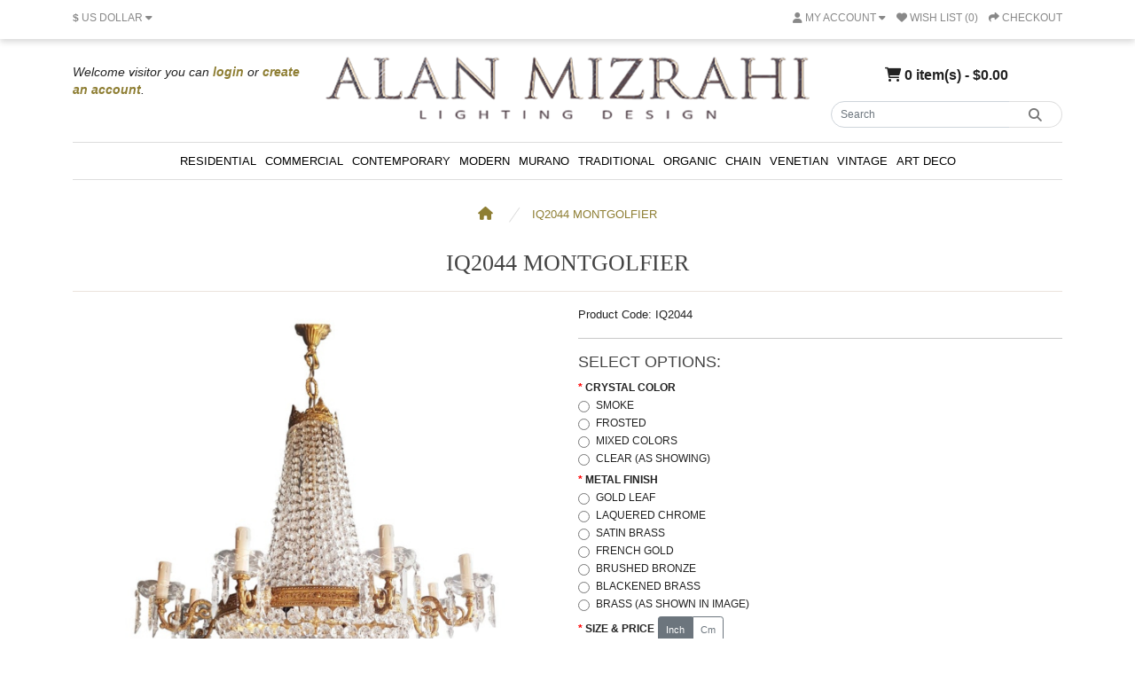

--- FILE ---
content_type: text/html; charset=utf-8
request_url: https://alanmizrahilighting.net/iq2044-montgolfie-empire
body_size: 13325
content:
<!DOCTYPE html>
<html dir="ltr" lang="en">
<head>
  <meta charset="UTF-8"/>
  <meta name="viewport" content="width=device-width, initial-scale=1">
  <meta http-equiv="X-UA-Compatible" content="IE=edge">
  <title>IQ2044 MONTGOLFIER</title>
  <base href="https://alanmizrahilighting.net/"/>
      <meta name="description" content="Naturally chic, this chandelier is crafted from free-flowing natural rattan cinched with a steel band finished in gold. In addition, it provides an outstanding piece; we are also able to create this piece in whatever size, crystal hue, and any finish you "/>
        <meta name="keywords" content="iq2044,chandelier, lamp, custom, made, light, lighting, interior, design, designer, pendant, ceiling, residential

 "/>
    <script src="catalog/view/javascript/jquery/jquery-3.6.1.min.js" type="text/javascript"></script>
  <link href="catalog/view/stylesheet/bootstrap.css" type="text/css" rel="stylesheet" media="screen"/>
  <link href="catalog/view/stylesheet/fonts/fontawesome/css/all.min.css" type="text/css" rel="stylesheet"/>
  <link href="catalog/view/stylesheet/stylesheet.css?time=48da" type="text/css" rel="stylesheet"/>
  <script type="text/javascript" src="catalog/view/javascript/jquery/datetimepicker/moment.min.js"></script>
  <script type="text/javascript" src="catalog/view/javascript/jquery/datetimepicker/moment-with-locales.min.js"></script>
  <script type="text/javascript" src="catalog/view/javascript/jquery/datetimepicker/daterangepicker.js"></script>
  <link href="catalog/view/javascript/jquery/datetimepicker/daterangepicker.css" rel="stylesheet" type="text/css"/>
  <script src="catalog/view/javascript/common.js?time=45d" type="text/javascript"></script>
      <link href="catalog/view/javascript/jquery/magnific/magnific-popup.css" type="text/css" rel="stylesheet" media="screen"/>
      <link href="extension/zoomplus/catalog/view/javascript/owl.carousel.css" type="text/css" rel="stylesheet" media="screen"/>
      <link href="extension/zoomplus/catalog/view/javascript/owl.theme.css" type="text/css" rel="stylesheet" media="screen"/>
      <link href="extension/zoomplus/catalog/view/javascript/owl.transitions.css" type="text/css" rel="stylesheet" media="screen"/>
      <link href="extension/zoomplus/catalog/view/javascript/fancyBox/jquery.fancybox.css" type="text/css" rel="stylesheet" media="screen"/>
      <link href="extension/zoomplus/catalog/view/javascript/fancyBox/helpers/jquery.fancybox-buttons.css" type="text/css" rel="stylesheet" media="screen"/>
      <link href="./extension/askqproduct/catalog/view/stylesheet/stylesheet_mmos_requestquote.css" type="text/css" rel="stylesheet" media="screen"/>
        <script src="catalog/view/javascript/jquery/magnific/jquery.magnific-popup.min.js" type="text/javascript"></script>
      <script src="extension/zoomplus/catalog/view/javascript/jquery.elevatezoom.js" type="text/javascript"></script>
      <script src="extension/zoomplus/catalog/view/javascript/owl.carousel.js" type="text/javascript"></script>
      <script src="extension/zoomplus/catalog/view/javascript/fancyBox/jquery.fancybox.pack.js" type="text/javascript"></script>
      <script src="extension/zoomplus/catalog/view/javascript/fancyBox/widgets.js" type="text/javascript"></script>
      <script src="extension/zoomplus/catalog/view/javascript/fancyBox/jquery.mousewheel-3.0.6.pack.js" type="text/javascript"></script>
      <script src="extension/zoomplus/catalog/view/javascript/fancyBox/helpers/jquery.fancybox-buttons.js" type="text/javascript"></script>
      <script src="./extension/askqproduct/catalog/view/javascript/mmosolution_requestzeroprice.js" type="text/javascript"></script>
        <link href="https://alanmizrahilighting.net/iq2044-montgolfie-empire" rel="canonical"/>
    <!-- Google Tag Manager -->
<script>(function(w,d,s,l,i){w[l]=w[l]||[];w[l].push({'gtm.start':
new Date().getTime(),event:'gtm.js'});var f=d.getElementsByTagName(s)[0],
j=d.createElement(s),dl=l!='dataLayer'?'&l='+l:'';j.async=true;j.src=
'https://www.googletagmanager.com/gtm.js?id='+i+dl;f.parentNode.insertBefore(j,f);
})(window,document,'script','dataLayer','GTM-K38T4T8');</script>
<!-- End Google Tag Manager -->
<!-- Google tag (gtag.js) -->
<script async src="https://www.googletagmanager.com/gtag/js?id=G-349PLV43SP"></script> <script> window.dataLayer = window.dataLayer || []; function gtag(){dataLayer.push(arguments);} gtag('js', new Date()); gtag('config', 'G-349PLV43SP');
</script>

</head>
<body>
<!-- Google Tag Manager (noscript) -->
<noscript><iframe src="https://www.googletagmanager.com/ns.html?id=GTM-K38T4T8"
height="0" width="0" style="display:none;visibility:hidden"></iframe></noscript>
<!-- End Google Tag Manager (noscript) -->
<div id="alert" class="toast-container position-fixed top-0 end-0 p-3"></div>
<nav id="top">
  <div class="container">
    <div class="nav float-start">
      <ul class="list-inline">
			<li class="list-inline-item">  <form action="https://alanmizrahilighting.net/index.php?route=common/currency.save" method="post" enctype="multipart/form-data" id="form-currency">
    <div class="dropdown">
      <a href="#" data-bs-toggle="dropdown" class="dropdown-toggle"><strong>$</strong> <span class="d-none d-md-inline">US Dollar</span> <i class="fa-solid fa-caret-down"></i></a>
      <ul class="dropdown-menu">
                              <li><a href="AUD" class="dropdown-item">$ Australia Dollar</a></li>
                                        <li><a href="CAD" class="dropdown-item">$ Canadian Dollar</a></li>
                                        <li><a href="EUR" class="dropdown-item">€ Euro</a></li>
                                        <li><a href="ILS" class="dropdown-item">₪ Israel Shekel</a></li>
                                        <li><a href="GBP" class="dropdown-item">£ Pound Sterling</a></li>
                                        <li><a href="RUB" class="dropdown-item">₽ Russian</a></li>
                                        <li><a href="USD" class="dropdown-item">$ US Dollar</a></li>
                        </ul>
    </div>
    <input type="hidden" name="code" value=""/> <input type="hidden" name="redirect" value="https://alanmizrahilighting.net/iq2044-montgolfie-empire"/>
  </form>
</li>
        	<li class="list-inline-item"><div class="google-translate-mod">
    <div id="google_translate_element"></div><script type="text/javascript">
        function googleTranslateElementInit() {
            new google.translate.TranslateElement({
                pageLanguage: 'en',
                            includedLanguages: 'ar,en,fr,de,iw,it,pt,ru,es',
                                        layout: google.translate.TranslateElement.InlineLayout.SIMPLE,
                        autoDisplay: false,
                        multilanguagePage: true,
                                }, 'google_translate_element');
        }
</script><script type="text/javascript" src="//translate.google.com/translate_a/element.js?cb=googleTranslateElementInit"></script>
</div>
<style>
                #google_translate_element{ 
top: 7px; 
}
 #top-bar-content .links { 
position: absolute; 
reight: 0 !important; 
top: 13px;
 left: unset !important;
 }
    	</style>
</li>
      </ul>
    </div>
    <div class="nav float-end">
      <ul class="list-inline">
        <li class="list-inline-item d-none"><a href="https://alanmizrahilighting.net/index.php?route=information/contact"><i class="fa-solid fa-phone"></i></a> <span class="d-none d-md-inline">(214) 628-0210</span></li>
        <li class="list-inline-item">
          <div class="dropdown">
            <a href="" class="dropdown-toggle" data-bs-toggle="dropdown"><i class="fa-solid fa-user"></i> <span class="d-none d-md-inline">My Account</span> <i class="fa-solid fa-caret-down"></i></a>
            <ul class="dropdown-menu dropdown-menu-right">
                              <li><a href="https://alanmizrahilighting.net/index.php?route=account/register" class="dropdown-item">Register</a></li>
                <li><a href="https://alanmizrahilighting.net/index.php?route=account/login" class="dropdown-item">Login</a></li>
                          </ul>
          </div>
        </li>
        <li class="list-inline-item "><a href="https://alanmizrahilighting.net/index.php?route=account/wishlist" id="wishlist-total" title="Wish List (0)"><i class="fa-solid fa-heart"></i> <span class="d-none d-md-inline">Wish List (0)</span></a></li>
        <li class="list-inline-item d-none"><a href="https://alanmizrahilighting.net/index.php?route=checkout/cart" title="Shopping Cart"><i class="fa-solid fa-cart-shopping"></i> <span class="d-none d-md-inline">Shopping Cart</span></a></li>
        <li class="list-inline-item"><a href="https://alanmizrahilighting.net/index.php?route=checkout/checkout" title="Checkout"><i class="fa-solid fa-share"></i> <span class="d-none d-md-inline">Checkout</span></a></li>
      </ul>
    </div>
  </div>
</nav>
<header>
  <div class="container">
    <div class="row">
      <div class="col-md-3">
        <div class="welcome d-none d-sm-block">
          Welcome visitor you can <a href="https://alanmizrahilighting.net/index.php?route=account/login" ><strong style="color:#8e7e33">login</strong></a> or <a href="https://alanmizrahilighting.net/index.php?route=account/register"><strong  style="color:#8e7e33">create an account</strong></a>.       </div>
      </div>
      <div class="col-md-6">
        <div id="logo">
                      <a href="https://alanmizrahilighting.net/"><img src="https://alanmizrahilighting.net/image/catalog/logo-final.png" title="ALAN MIZRAHI LIGHTING" alt="ALAN MIZRAHI LIGHTING" class="img-fluid"/></a>
                  </div>
      </div>
      <div class="col-md-3">
      <div id="header-cart" ><div class="dropdown d-grid">
  <button type="button" data-bs-toggle="dropdown" class="btn btn-lg btn-inverse btn-block dropdown-toggle"><i class="fa-solid fa-cart-shopping"></i> 0 item(s) - $0.00</button>
  <ul class="dropdown-menu dropdown-menu-right" style="width: 500px;">
          <li>
        <p class="text-center">Your shopping cart is empty!</p>
      </li>
      </ul>
</div>

       
      </div>
	   <div id="search" class="input-group mb-3">
	<input type="text" name="search" value="" placeholder="Search" class="form-control">
	<button type="button" data-lang="en-gb" class="btn btn-light"><i class="fa-solid fa-magnifying-glass"></i></button>
</div>

    </div>
    </div>
  </div>
</header>
<main>
  <div class="wrap-menu">
    <div class="container">
    <nav id="menu" class="navbar navbar-expand-lg navbar-light bg-primary">
      <div id="category" class="d-block d-sm-block d-lg-none">Categories</div>
      <button class="navbar-toggler" type="button" data-bs-toggle="collapse" data-bs-target="#narbar-menu"><i class="fa-solid fa-bars"></i></button>
      <div class="collapse navbar-collapse" id="narbar-menu">
        <ul class="nav navbar-nav">
                                    <li class="nav-item"><a href="https://alanmizrahilighting.net/residential-lighting" class="nav-link">RESIDENTIAL</a></li>
                                                <li class="nav-item"><a href="https://alanmizrahilighting.net/commercial-lighting" class="nav-link">COMMERCIAL</a></li>
                                                <li class="nav-item"><a href="https://alanmizrahilighting.net/contemporary-lighting" class="nav-link">CONTEMPORARY</a></li>
                                                <li class="nav-item"><a href="https://alanmizrahilighting.net/modern-lighting" class="nav-link">MODERN</a></li>
                                                <li class="nav-item"><a href="https://alanmizrahilighting.net/murano-lighting" class="nav-link">MURANO</a></li>
                                                <li class="nav-item"><a href="https://alanmizrahilighting.net/traditional-lighting" class="nav-link">TRADITIONAL</a></li>
                                                <li class="nav-item"><a href="https://alanmizrahilighting.net/organic-lighting" class="nav-link">ORGANIC</a></li>
                                                <li class="nav-item"><a href="https://alanmizrahilighting.net/chain-lighting" class="nav-link">CHAIN</a></li>
                                                <li class="nav-item"><a href="https://alanmizrahilighting.net/venetian-lighting" class="nav-link">VENETIAN</a></li>
                                                <li class="nav-item"><a href="https://alanmizrahilighting.net/vintage-lighting" class="nav-link">VINTAGE</a></li>
                                                <li class="nav-item"><a href="https://alanmizrahilighting.net/art-deco-lighting" class="nav-link">ART DECO</a></li>
                              </ul>
      </div>
    </nav>
  </div>

  </div>
<div id="product-info" class="container "  >
<nav aria-label="breadcrumb" class="mmos-breadcrumb">
  <ul class="breadcrumb">
          <li class="breadcrumb-item"><a href="https://alanmizrahilighting.net/"><i class="fas fa-home"></i></a></li>
          <li class="breadcrumb-item"><a href="https://alanmizrahilighting.net/iq2044-montgolfie-empire">IQ2044 MONTGOLFIER</a></li>
      </ul>
</nav>  
 <h1 class="text-center text-uppercase">IQ2044 MONTGOLFIER</h1>
 <hr style="color:#af8c70">
  <div class="row">
    <div id="content" class="col">
      
      <div class="row mb-3">
        <div class="col-sm-6">
          <div class="sticky">		   
		  
            				 	
            
		   <div class="image magnific-popup">
                    <div   class="easyzoom easyzoom--overlay easyzoom--with-thumbnails " > 
            <a href="https://alanmizrahilighting.net/image/cache/catalog/data/traditional/IQ2044_MONTGOLFIE_EMPIRE/IQ2044_1-1200x1200.jpg" title="IQ2044 MONTGOLFIER" class="colorbox">
              <img  src="https://alanmizrahilighting.net/image/cache/catalog/data/traditional/IQ2044_MONTGOLFIE_EMPIRE/IQ2044_1-1200x1200.jpg" style="width:100%;"  title="IQ2044 MONTGOLFIER" alt="IQ2044 MONTGOLFIER" id="image" class="img-thumbnail" /></a>
            </div>
                                     <div class="image-additional">
                              <a  href="https://alanmizrahilighting.net/image/cache/catalog/data/traditional/IQ2044_MONTGOLFIE_EMPIRE/IQ2044_1-1200x1200.jpg" data-standard="https://alanmizrahilighting.net/image/cache/catalog/data/traditional/IQ2044_MONTGOLFIE_EMPIRE/IQ2044_1-1200x1200.jpg"   title="IQ2044 MONTGOLFIER" class="colorbox">
                  <img src="https://alanmizrahilighting.net/image/cache/catalog/data/traditional/IQ2044_MONTGOLFIE_EMPIRE/IQ2044_1-92x92.jpg" title="IQ2044 MONTGOLFIER" alt="IQ2044 MONTGOLFIER" class="img-thumbnail"/>
                </a>
                                <a  href="https://alanmizrahilighting.net/image/cache/catalog/data/traditional/IQ2044_MONTGOLFIE_EMPIRE/IQ2044_2-1200x1200.jpg" data-standard="https://alanmizrahilighting.net/image/cache/catalog/data/traditional/IQ2044_MONTGOLFIE_EMPIRE/IQ2044_2-1200x1200.jpg"   title="IQ2044 MONTGOLFIER" class="colorbox">
                  <img src="https://alanmizrahilighting.net/image/cache/catalog/data/traditional/IQ2044_MONTGOLFIE_EMPIRE/IQ2044_2-92x92.jpg" title="IQ2044 MONTGOLFIER" alt="IQ2044 MONTGOLFIER" class="img-thumbnail"/>
                </a>
                                <a  href="https://alanmizrahilighting.net/image/cache/catalog/data/traditional/IQ2044_MONTGOLFIE_EMPIRE/IQ2044_4-1200x1200.jpg" data-standard="https://alanmizrahilighting.net/image/cache/catalog/data/traditional/IQ2044_MONTGOLFIE_EMPIRE/IQ2044_4-1200x1200.jpg"   title="IQ2044 MONTGOLFIER" class="colorbox">
                  <img src="https://alanmizrahilighting.net/image/cache/catalog/data/traditional/IQ2044_MONTGOLFIE_EMPIRE/IQ2044_4-92x92.jpg" title="IQ2044 MONTGOLFIER" alt="IQ2044 MONTGOLFIER" class="img-thumbnail"/>
                </a>
                                <a  href="https://alanmizrahilighting.net/image/cache/catalog/data/traditional/IQ2044_MONTGOLFIE_EMPIRE/IQ2044_7-1200x1200.jpg" data-standard="https://alanmizrahilighting.net/image/cache/catalog/data/traditional/IQ2044_MONTGOLFIE_EMPIRE/IQ2044_7-1200x1200.jpg"   title="IQ2044 MONTGOLFIER" class="colorbox">
                  <img src="https://alanmizrahilighting.net/image/cache/catalog/data/traditional/IQ2044_MONTGOLFIE_EMPIRE/IQ2044_7-92x92.jpg" title="IQ2044 MONTGOLFIER" alt="IQ2044 MONTGOLFIER" class="img-thumbnail"/>
                </a>
                                <a  href="https://alanmizrahilighting.net/image/cache/catalog/data/traditional/IQ2044_MONTGOLFIE_EMPIRE/IQ2044_8-1200x1200.jpg" data-standard="https://alanmizrahilighting.net/image/cache/catalog/data/traditional/IQ2044_MONTGOLFIE_EMPIRE/IQ2044_8-1200x1200.jpg"   title="IQ2044 MONTGOLFIER" class="colorbox">
                  <img src="https://alanmizrahilighting.net/image/cache/catalog/data/traditional/IQ2044_MONTGOLFIE_EMPIRE/IQ2044_8-92x92.jpg" title="IQ2044 MONTGOLFIER" alt="IQ2044 MONTGOLFIER" class="img-thumbnail"/>
                </a>
                                <a  href="https://alanmizrahilighting.net/image/cache/catalog/data/traditional/IQ2044_MONTGOLFIE_EMPIRE/IQ2044_5-1200x1200.jpg" data-standard="https://alanmizrahilighting.net/image/cache/catalog/data/traditional/IQ2044_MONTGOLFIE_EMPIRE/IQ2044_5-1200x1200.jpg"   title="IQ2044 MONTGOLFIER" class="colorbox">
                  <img src="https://alanmizrahilighting.net/image/cache/catalog/data/traditional/IQ2044_MONTGOLFIE_EMPIRE/IQ2044_5-92x92.jpg" title="IQ2044 MONTGOLFIER" alt="IQ2044 MONTGOLFIER" class="img-thumbnail"/>
                </a>
                                <a  href="https://alanmizrahilighting.net/image/cache/catalog/data/traditional/IQ2044_MONTGOLFIE_EMPIRE/IQ2044_6-1200x1200.jpg" data-standard="https://alanmizrahilighting.net/image/cache/catalog/data/traditional/IQ2044_MONTGOLFIE_EMPIRE/IQ2044_6-1200x1200.jpg"   title="IQ2044 MONTGOLFIER" class="colorbox">
                  <img src="https://alanmizrahilighting.net/image/cache/catalog/data/traditional/IQ2044_MONTGOLFIE_EMPIRE/IQ2044_6-92x92.jpg" title="IQ2044 MONTGOLFIER" alt="IQ2044 MONTGOLFIER" class="img-thumbnail"/>
                </a>
                                <a  href="https://alanmizrahilighting.net/image/cache/catalog/data/traditional/IQ2044_MONTGOLFIE_EMPIRE/IQ2044_3-1200x1200.jpg" data-standard="https://alanmizrahilighting.net/image/cache/catalog/data/traditional/IQ2044_MONTGOLFIE_EMPIRE/IQ2044_3-1200x1200.jpg"   title="IQ2044 MONTGOLFIER" class="colorbox">
                  <img src="https://alanmizrahilighting.net/image/cache/catalog/data/traditional/IQ2044_MONTGOLFIE_EMPIRE/IQ2044_3-92x92.jpg" title="IQ2044 MONTGOLFIER" alt="IQ2044 MONTGOLFIER" class="img-thumbnail"/>
                </a>
                              </div>
                            
        </div>
		          </div>
		  
        </div>
        <div class="col-sm-6 product-info-right" >
          <div>
        <div class="wrap-product-option">
         
          <ul class="list-unstyled">
                        <li>Product Code: IQ2044</li>
                        <li class="d-none">Availability: In Stock</li>
          </ul>
          <div class="wrap-price d-none">
                      <ul class="list-unstyled">
                              <li>
                  <h2><span class="price-new">$0.00</span></h2>
                </li>
                                                                    </ul>
                    
          </div>
          
          <div id="product" >
            <form id="form-product">
                          <hr>
              <h3>SELECT OPTIONS:</h3>
              <div>
                                                                        <div class="mb-1 required">
                      <label class="form-label">Crystal Color</label>
                      <div id="input-option-14445">
                                                  <div class="form-check">
                            <input type="radio" name="option[14445]" value="60138" id="input-option-value-60138" class="form-check-input"/>
                            <label for="input-option-value-60138" class="form-check-label">                              Smoke
                                                          </label>
                          </div>
                                                  <div class="form-check">
                            <input type="radio" name="option[14445]" value="60137" id="input-option-value-60137" class="form-check-input"/>
                            <label for="input-option-value-60137" class="form-check-label">                              Frosted
                                                          </label>
                          </div>
                                                  <div class="form-check">
                            <input type="radio" name="option[14445]" value="60139" id="input-option-value-60139" class="form-check-input"/>
                            <label for="input-option-value-60139" class="form-check-label">                              Mixed Colors
                                                          </label>
                          </div>
                                                  <div class="form-check">
                            <input type="radio" name="option[14445]" value="60136" id="input-option-value-60136" class="form-check-input"/>
                            <label for="input-option-value-60136" class="form-check-label">                              Clear (as showing)
                                                          </label>
                          </div>
                                              </div>
                      <div id="error-option-14445" class="invalid-feedback"></div>
                    </div>
                                                                                                                                                                                                                        <div class="mb-1 required">
                      <label class="form-label">METAL FINISH</label>
                      <div id="input-option-14444">
                                                  <div class="form-check">
                            <input type="radio" name="option[14444]" value="60134" id="input-option-value-60134" class="form-check-input"/>
                            <label for="input-option-value-60134" class="form-check-label">                              Gold Leaf
                                                          </label>
                          </div>
                                                  <div class="form-check">
                            <input type="radio" name="option[14444]" value="60130" id="input-option-value-60130" class="form-check-input"/>
                            <label for="input-option-value-60130" class="form-check-label">                              Laquered Chrome
                                                          </label>
                          </div>
                                                  <div class="form-check">
                            <input type="radio" name="option[14444]" value="60135" id="input-option-value-60135" class="form-check-input"/>
                            <label for="input-option-value-60135" class="form-check-label">                              satin brass
                                                          </label>
                          </div>
                                                  <div class="form-check">
                            <input type="radio" name="option[14444]" value="60133" id="input-option-value-60133" class="form-check-input"/>
                            <label for="input-option-value-60133" class="form-check-label">                              French Gold 
                                                          </label>
                          </div>
                                                  <div class="form-check">
                            <input type="radio" name="option[14444]" value="60132" id="input-option-value-60132" class="form-check-input"/>
                            <label for="input-option-value-60132" class="form-check-label">                              Brushed Bronze
                                                          </label>
                          </div>
                                                  <div class="form-check">
                            <input type="radio" name="option[14444]" value="60131" id="input-option-value-60131" class="form-check-input"/>
                            <label for="input-option-value-60131" class="form-check-label">                              Blackened brass
                                                          </label>
                          </div>
                                                  <div class="form-check">
                            <input type="radio" name="option[14444]" value="60129" id="input-option-value-60129" class="form-check-input"/>
                            <label for="input-option-value-60129" class="form-check-label">                              Brass (as shown in image)
                                                          </label>
                          </div>
                                              </div>
                      <div id="error-option-14444" class="invalid-feedback"></div>
                    </div>
                                                                                                                                                                                                                        <div class="mb-1 required">
                      <label class="form-label">Size &amp; Price</label>
                      <div id="input-option-14703">
                                                  <div class="form-check">
                            <input type="radio" name="option[14703]" value="61067" id="input-option-value-61067" class="form-check-input"/>
                            <label for="input-option-value-61067" class="form-check-label">                              28&quot; Diameter x 31&quot; Height 
                                                              
              $4,270.00
            
                                                          </label>
                          </div>
                                                  <div class="form-check">
                            <input type="radio" name="option[14703]" value="61068" id="input-option-value-61068" class="form-check-input"/>
                            <label for="input-option-value-61068" class="form-check-label">                              34&quot; Diameter x 37&quot; Height 
                                                              
              $5,401.00
            
                                                          </label>
                          </div>
                                                  <div class="form-check">
                            <input type="radio" name="option[14703]" value="61069" id="input-option-value-61069" class="form-check-input"/>
                            <label for="input-option-value-61069" class="form-check-label">                              40&quot; Diameter x 43&quot; Height 
                                                              
              $7,913.00
            
                                                          </label>
                          </div>
                                                  <div class="form-check">
                            <input type="radio" name="option[14703]" value="61070" id="input-option-value-61070" class="form-check-input"/>
                            <label for="input-option-value-61070" class="form-check-label">                              46&quot; Diameter x 49&quot; Height 
                                                              
              $9,180.00
            
                                                          </label>
                          </div>
                                                  <div class="form-check">
                            <input type="radio" name="option[14703]" value="61071" id="input-option-value-61071" class="form-check-input"/>
                            <label for="input-option-value-61071" class="form-check-label">                              52&quot; Diameter x 55&quot; Height 
                                                              
              $12,644.00
            
                                                          </label>
                          </div>
                                              </div>
                      <div id="error-option-14703" class="invalid-feedback"></div>
                    </div>
                                                                                                                                                                                                                                                                              <div class="mb-1">
                      <label for="input-option-14446" class="form-label">Order / Request</label>
                      <textarea name="option[14446]" rows="3" placeholder="Order / Request" id="input-option-14446" class="form-control"></textarea>
                      <div id="error-option-14446" class="invalid-feedback"></div>
                    </div>
                                                                                                                          
                                <div class="wrap-addcart">
                  <label for="input-quantity" class="form-label d-none">Qty</label> 
                  <input type="text" name="quantity" value="1" size="2" id="input-quantity" class="form-control"/> <input type="hidden" name="product_id" value="2944" id="input-product-id"/>
                 
                  <button type="submit" id="button-cart" class="btn btn-primary  btn-block">Add to Cart</button>
                  <div id="error-quantity" class="form-text"></div>
				  </div>
					
                </div>
                
              </div>
              
            </form>
			<form method="post" data-oc-toggle="ajax">
					<div class="wishlist-compare">
					  <button type="submit" formaction="https://alanmizrahilighting.net/index.php?route=account/wishlist.add"  class="btn btn-sm" ><i class="fa-solid fa-heart"></i> ADD TO WISH LIST </button>
					  <button type="submit" formaction="https://alanmizrahilighting.net/index.php?route=product/compare.add"  class="btn btn-sm"> <i class="fa-solid fa-arrow-right-arrow-left"></i> ADD TO COMPARE</button>
					</div>
					<input type="hidden" name="product_id" value="2944"/>
			</form>

<div class="wrap-request" ><button class="btn btn-primary " id="mmos-button-cart" type="button">Ask a question</button></div>
					
            
				  				                  <div class="rating">
                  <p>                                              <span class="fa-stack"><i class="fa-regular fa-star fa-stack-1x"></i></span>
                                                                                        <span class="fa-stack"><i class="fa-regular fa-star fa-stack-1x"></i></span>
                                                                                        <span class="fa-stack"><i class="fa-regular fa-star fa-stack-1x"></i></span>
                                                                                        <span class="fa-stack"><i class="fa-regular fa-star fa-stack-1x"></i></span>
                                                                                        <span class="fa-stack"><i class="fa-regular fa-star fa-stack-1x"></i></span>
                                                              <a href="" onclick="$('a[href=\'#tab-review\']').tab('show'); return false;">0 reviews</a> / <a href="" onclick="$('a[href=\'#tab-review\']').tab('show'); return false;">Write a review</a></p>
                </div>
                        </div>
        </div>
		<script type='text/javascript' src='https://platform-api.sharethis.com/js/sharethis.js#property=651a1dd234e64700123831b6&product=inline-share-buttons' async='async'></script>
		<div class="sharethis-inline-share-buttons"></div>
      <hr>
	  <ul class="nav nav-tabs">
        <li class="nav-item"><a href="#tab-description" data-bs-toggle="tab" class="nav-link active">Description</a></li>
                  <li class="nav-item"><a href="#tab-specification" data-bs-toggle="tab" class="nav-link">Specification</a></li>
                          <li class="nav-item"><a href="#tab-review" data-bs-toggle="tab" class="nav-link">Reviews (0)</a></li>
              </ul>
      <div class="tab-content">
        <div id="tab-description" class="tab-pane fade show active mb-4"><div><strong>IQ2044 MONTGOLFIER EMPIRE CHANDELIER</strong></div>

<div>&nbsp;</div>

<div><strong>DESCRIPTION:<span style="white-space:pre"> </span></strong></div>

<div>Naturally chic, this chandelier is crafted from free-flowing natural rattan cinched with a steel band finished in gold. In addition, it provides an outstanding piece; we are also able to create this piece in whatever size, crystal hue, and any finish you need. No mass products, but one by one characteristic designs that offer you the possibility to add your own unique touch to your interior.</div>

<div>&nbsp;</div>

<div><strong>SPECIFICATIONS:</strong></div>

<div>Collection: Traditional</div>

<div>Size: 34" Diameter x 37" Height (Custom sizes also available)</div>

<div>Shape: Pendant</div>

<div>Metal Finished: Antique Brass (Different finish available at no additional cost)</div>

<div>Materials: Brass Crystal</div>

<div>Weight: 44&nbsp;LBS.</div>

<div>Extension: Adjustable cord customizable up to 12 ft.</div>

<div>Bulbs: 12<span style="font-variant-numeric: normal; font-variant-east-asian: normal; background-color: transparent; font-size: 10pt; font-family: Arial; color: rgb(53, 53, 53); vertical-align: baseline; white-space: pre-wrap;"> Light </span><span style="color: rgb(34, 34, 34); font-variant-numeric: normal; font-variant-east-asian: normal; background-color: transparent; font-size: 10pt; font-family: Arial; vertical-align: baseline; white-space: pre-wrap;">candelabra bulbs (included)</span></div>

<div>Assembly: Some assembly required.</div>

<div>Dimmer Switch Compatible: Optional&nbsp;&nbsp;</div>

<div>Shipping: Free Door-To-Door Shipping Worldwide!</div>

<div>Rush Order: 4-6 Weeks; 15% added to the total</div>

<div>Regular Lead Time: 6-10 Weeks</div>

<div>Warranty: 5 Years Full Coverage (includes replacement parts)</div>

<div>&nbsp;</div>

<div><strong>SIZE OPTIONS:</strong></div>

<div>
<table border="1" cellpadding="1" cellspacing="1" style="width: 500px;">
	<tbody>
		<tr>
			<td><strong>Size</strong></td>
			<td><strong>Price</strong></td>
		</tr>
		<tr>
			<td><span style="font-size: 13px;">28" Diameter x 31" Height&nbsp;</span></td>
			<td>$4,270.00</td>
		</tr>
		<tr>
			<td><span style="font-size: 13px;">34" Diameter x 37" Height&nbsp; (as shown)</span></td>
			<td>$5,401.00</td>
		</tr>
		<tr>
			<td><span style="font-size: 13px;">40" Diameter x 43" Height&nbsp;</span></td>
			<td>$7,913.00</td>
		</tr>
		<tr>
			<td><span style="font-size: 13px;">46" Diameter x 49" Height&nbsp;</span></td>
			<td>$9,180.00</td>
		</tr>
		<tr>
			<td><span style="font-size: 13px;">52" Diameter x 55" Height&nbsp;</span></td>
			<td>$12,644.00</td>
		</tr>
	</tbody>
</table>
</div>

<div>&nbsp;</div>

<div>Custom sizes, finishes and colors available upon request.&nbsp;</div>
<gdiv></gdiv></div>
                  <div id="tab-specification" class="tab-pane fade">
            <div class="table-responsive">
              <table class="table table-bordered">
                                  <thead>
                    <tr>
                      <td colspan="2"><strong>DIMENSIONS</strong></td>
                    </tr>
                  </thead>
                  <tbody>
                                          <tr>
                        <td>Overall</td>
                        <td>34&quot; Diameter x 37&quot; Height</td>
                      </tr>
                                          <tr>
                        <td>Weight</td>
                        <td>44 Lbs</td>
                      </tr>
                                          <tr>
                        <td>Material</td>
                        <td>Hand-Knotted Crystal,Brass,Glass,Wire</td>
                      </tr>
                                          <tr>
                        <td>Optional</td>
                        <td>Available in custom finishes, sizes, and colors.</td>
                      </tr>
                                      </tbody>
                              </table>
            </div>
          </div>
                          <div id="tab-review" class="tab-pane fade mb-4"><form id="form-review">
  <div id="review">  <p class="text-center">There are no reviews for this product.</p>
</div>
  <h2>Write a review</h2>
      <div class="mb-3 required">
      <label for="input-name" class="form-label">Your Name</label> <input type="text" name="name" value="" id="input-name" class="form-control"/>
      <div id="error-name" class="invalid-feedback"></div>
    </div>
    <div class="mb-3 required">
      <label for="input-text" class="form-label">Your Review</label> <textarea name="text" rows="5" id="input-text" class="form-control"></textarea>
      <div id="error-text" class="invalid-feedback"></div>
      <div class="invalid-feedback"><span class="text-danger">Note:</span> HTML is not translated!</div>
    </div>
    <div class="row mb-3 required">
      <label class="form-label">Rating</label>
      <div id="input-rating">
        Bad&nbsp;
        <input type="radio" name="rating" value="1" class="form-check-input"/>
        &nbsp;
        <input type="radio" name="rating" value="2" class="form-check-input"/>
        &nbsp;
        <input type="radio" name="rating" value="3" class="form-check-input"/>
        &nbsp;
        <input type="radio" name="rating" value="4" class="form-check-input"/>
        &nbsp;
        <input type="radio" name="rating" value="5" class="form-check-input"/>
        &nbsp;Good
      </div>
      <div id="error-rating" class="invalid-feedback"></div>
    </div>
    <script src="//www.google.com/recaptcha/api.js" type="text/javascript"></script>
<fieldset>
	<legend>Captcha</legend>
	<div class="row mb-3 required">
					<label class="col-sm-2 control-label">COMPLETE CHALLENGE</label>
			<div class="col-sm-10">
				<div class="g-recaptcha" data-sitekey="6Lc2jVQcAAAAACuDlJnlszbqptdDCv1OHZCD8T-h"></div>
				<div id="error-captcha" class="invalid-feedback"></div>
			</div>
			</div>
</fieldset>


    <div class="row">
      <div class="col">
        <a href="" class="btn btn-light">Back</a>
      </div>
      <div class="col text-end">
        <button type="submit" id="button-review" class="btn btn-primary">Continue</button>
      </div>
    </div>
  </form>
<script type="text/javascript"><!--
$('#review').on('click', '.pagination a', function(e) {
    e.preventDefault();

    $('#review').load(this.href);
});

// Forms
$('#form-review').on('submit', function(e) {
    e.preventDefault();

    var element = this;

    $.ajax({
        url: 'index.php?route=product/review.write&language=en-gb&review_token=3dc91bba92cc7945b03d3c0fd1e52a98&product_id=2944',
        type: 'post',
        data: $('#form-review').serialize(),
        dataType: 'json',
        cache: false,
        contentType: 'application/x-www-form-urlencoded',
        processData: false,
        beforeSend: function() {
            $('#button-review').button('loading');
        },
        complete: function() {
            $('#button-review').button('reset');
        },
        success: function(json) {
            $('.alert-dismissible').remove();
            $('#form-review').find('.is-invalid').removeClass('is-invalid');
            $('#form-review').find('.invalid-feedback').removeClass('d-block');

            if (json['error']) {
                if (json['error']['warning']) {
                    $('#alert').prepend('<div class="alert alert-danger alert-dismissible"><i class="fa-solid fa-circle-exclamation"></i> ' + json['error']['warning'] + ' <button type="button" class="btn-close" data-bs-dismiss="alert"></button></div>');
                }

                for (key in json['error']) {
                    $('#input-' + key.replaceAll('_', '-')).addClass('is-invalid').find('.form-control, .form-select, .form-check-input, .form-check-label').addClass('is-invalid');
                    $('#error-' + key.replaceAll('_', '-')).html(json['error'][key]).addClass('d-block');
                }
            }

            if (json['success']) {
                $('#alert').prepend('<div class="alert alert-success alert-dismissible"><i class="fa-solid fa-circle-exclamation"></i> ' + json['success'] + ' <button type="button" class="btn-close" data-bs-dismiss="alert"></button></div>');

                $('#input-text').val('');
                $('#input-rating input[type=\'radio\']').prop('checked', false);
            }
        },
        error: function(xhr, ajaxOptions, thrownError) {
            console.log(thrownError + "\r\n" + xhr.statusText + "\r\n" + xhr.responseText);
        }
    });
});
//--></script></div>
        		
     
      </div>
	        <p class="tag" id="tags">Tags:
                  <a href="https://alanmizrahilighting.net/tags/iq2044">iq2044</a>,                  <a href="https://alanmizrahilighting.net/tags/chandelier">chandelier</a>,                  <a href="https://alanmizrahilighting.net/tags/lamp">lamp</a>,                  <a href="https://alanmizrahilighting.net/tags/custom">custom</a>,                  <a href="https://alanmizrahilighting.net/tags/made">made</a>,                  <a href="https://alanmizrahilighting.net/tags/light">light</a>,                  <a href="https://alanmizrahilighting.net/tags/lighting">lighting</a>,                  <a href="https://alanmizrahilighting.net/tags/interior">interior</a>,                  <a href="https://alanmizrahilighting.net/tags/design">design</a>,                  <a href="https://alanmizrahilighting.net/tags/designer">designer</a>,                  <a href="https://alanmizrahilighting.net/tags/pendant">pendant</a>,                  <a href="https://alanmizrahilighting.net/tags/ceiling">ceiling</a>,                  <a href="https://alanmizrahilighting.net/tags/residential">residential</a>,              </p>
    	  </div>
      
      <div class="col-sm-6" >
        
        </div>
      </div>
      
            <div class="box">
        <div class="box-heading"><span>Related Products</span></div>
      </div>
        <div class="row row-cols-2 row-cols-sm-2 row-cols-md-3 row-cols-xl-5">
                      <div class="col"><form method="post" data-oc-toggle="ajax" data-oc-load="https://alanmizrahilighting.net/index.php?route=common/cart.info" data-oc-target="#header-cart">
  <div class="product-thumb">
    <div class="image">
      <a href="https://alanmizrahilighting.net/AMLS131-QUEEN-ANNE "><img src="https://alanmizrahilighting.net/image/cache/catalog/data/traditional/amls131_queen_anne/AMLS131_116-800x800-180x180.jpg" alt="AMLS131 QUEEN ANNE" title="AMLS131 QUEEN ANNE" class="img-fluid"/></a>
      <div class="button-group">
        <button type="button"  onclick="location.href='https://alanmizrahilighting.net/AMLS131-QUEEN-ANNE ';" data-bs-toggle="tooltip" title="View More"><i class="fas fa-search"></i></button>
        <button type="submit" formaction="https://alanmizrahilighting.net/index.php?route=account/wishlist.add" data-bs-toggle="tooltip" title="ADD TO WISH LIST "><i class="fa-solid fa-heart"></i></button>
        <button type="submit" formaction="https://alanmizrahilighting.net/index.php?route=product/compare.add" data-bs-toggle="tooltip" title="ADD TO COMPARE"><i class="fa-solid fa-arrow-right-arrow-left"></i></button>
        <button type="submit" formaction="https://alanmizrahilighting.net/index.php?route=checkout/cart.add" data-bs-toggle="tooltip" title="Add to Cart"><i class="fa-solid fa-shopping-cart"></i></button>
      </div>
    </div>
   
    <div class="content">
      <div class="description">
        <h4><a href="https://alanmizrahilighting.net/AMLS131-QUEEN-ANNE ">AMLS131 QUEEN ANNE</a></h4>
        <p>AMLS131 Queen Anne 24-Light Chandelier 

&nbsp;

FEATURED:

Our Queen Anne Chandelier represen..</p>
                  <div class="price">
                          <span class="price-new">$0.00</span>
                                  </div>
                      </div>
     
    </div>
    <input type="hidden" name="product_id" value="422"/>
    <input type="hidden" name="quantity" value="1"/>
  </div>
</form>
</div>
                      <div class="col"><form method="post" data-oc-toggle="ajax" data-oc-load="https://alanmizrahilighting.net/index.php?route=common/cart.info" data-oc-target="#header-cart">
  <div class="product-thumb">
    <div class="image">
      <a href="https://alanmizrahilighting.net/AK4001-Tropical-Vintage"><img src="https://alanmizrahilighting.net/image/cache/catalog/data/residential/AK4001/7-800x800-180x180.jpg" alt="AK4001 Tropical Vintage" title="AK4001 Tropical Vintage" class="img-fluid"/></a>
      <div class="button-group">
        <button type="button"  onclick="location.href='https://alanmizrahilighting.net/AK4001-Tropical-Vintage';" data-bs-toggle="tooltip" title="View More"><i class="fas fa-search"></i></button>
        <button type="submit" formaction="https://alanmizrahilighting.net/index.php?route=account/wishlist.add" data-bs-toggle="tooltip" title="ADD TO WISH LIST "><i class="fa-solid fa-heart"></i></button>
        <button type="submit" formaction="https://alanmizrahilighting.net/index.php?route=product/compare.add" data-bs-toggle="tooltip" title="ADD TO COMPARE"><i class="fa-solid fa-arrow-right-arrow-left"></i></button>
        <button type="submit" formaction="https://alanmizrahilighting.net/index.php?route=checkout/cart.add" data-bs-toggle="tooltip" title="Add to Cart"><i class="fa-solid fa-shopping-cart"></i></button>
      </div>
    </div>
   
    <div class="content">
      <div class="description">
        <h4><a href="https://alanmizrahilighting.net/AK4001-Tropical-Vintage">AK4001 Tropical Vintage</a></h4>
        <p>AK4001 Tropical Vintage &nbsp;&nbsp;

&nbsp;

DESCRIPTION:

This traditional French bronze fin..</p>
                  <div class="price">
                          <span class="price-new">$0.00</span>
                                  </div>
                      </div>
     
    </div>
    <input type="hidden" name="product_id" value="557"/>
    <input type="hidden" name="quantity" value="1"/>
  </div>
</form>
</div>
                      <div class="col"><form method="post" data-oc-toggle="ajax" data-oc-load="https://alanmizrahilighting.net/index.php?route=common/cart.info" data-oc-target="#header-cart">
  <div class="product-thumb">
    <div class="image">
      <a href="https://alanmizrahilighting.net/QZ9120-GRAND-CHANDELIER  "><img src="https://alanmizrahilighting.net/image/cache/catalog/data/traditional/qz9120_grand_chandelier/QZ9120_1-800x800-180x180.jpg" alt="QZ9120 GRAND CHANDELIER" title="QZ9120 GRAND CHANDELIER" class="img-fluid"/></a>
      <div class="button-group">
        <button type="button"  onclick="location.href='https://alanmizrahilighting.net/QZ9120-GRAND-CHANDELIER  ';" data-bs-toggle="tooltip" title="View More"><i class="fas fa-search"></i></button>
        <button type="submit" formaction="https://alanmizrahilighting.net/index.php?route=account/wishlist.add" data-bs-toggle="tooltip" title="ADD TO WISH LIST "><i class="fa-solid fa-heart"></i></button>
        <button type="submit" formaction="https://alanmizrahilighting.net/index.php?route=product/compare.add" data-bs-toggle="tooltip" title="ADD TO COMPARE"><i class="fa-solid fa-arrow-right-arrow-left"></i></button>
        <button type="submit" formaction="https://alanmizrahilighting.net/index.php?route=checkout/cart.add" data-bs-toggle="tooltip" title="Add to Cart"><i class="fa-solid fa-shopping-cart"></i></button>
      </div>
    </div>
   
    <div class="content">
      <div class="description">
        <h4><a href="https://alanmizrahilighting.net/QZ9120-GRAND-CHANDELIER  ">QZ9120 GRAND CHANDELIER</a></h4>
        <p>QZ9120 Grand Chandelier Crystal

&nbsp;

FEATURED:&nbsp; &nbsp;

This massive and gorgeous fix..</p>
                  <div class="price">
                          <span class="price-new">$0.00</span>
                                  </div>
                      </div>
     
    </div>
    <input type="hidden" name="product_id" value="892"/>
    <input type="hidden" name="quantity" value="1"/>
  </div>
</form>
</div>
                      <div class="col"><form method="post" data-oc-toggle="ajax" data-oc-load="https://alanmizrahilighting.net/index.php?route=common/cart.info" data-oc-target="#header-cart">
  <div class="product-thumb">
    <div class="image">
      <a href="https://alanmizrahilighting.net/DV18042-Fuaro"><img src="https://alanmizrahilighting.net/image/cache/catalog/data/traditional/dv18042_fuaro/D18042_1-800x800-180x180.jpg" alt="DV18042 Fuaro" title="DV18042 Fuaro" class="img-fluid"/></a>
      <div class="button-group">
        <button type="button"  onclick="location.href='https://alanmizrahilighting.net/DV18042-Fuaro';" data-bs-toggle="tooltip" title="View More"><i class="fas fa-search"></i></button>
        <button type="submit" formaction="https://alanmizrahilighting.net/index.php?route=account/wishlist.add" data-bs-toggle="tooltip" title="ADD TO WISH LIST "><i class="fa-solid fa-heart"></i></button>
        <button type="submit" formaction="https://alanmizrahilighting.net/index.php?route=product/compare.add" data-bs-toggle="tooltip" title="ADD TO COMPARE"><i class="fa-solid fa-arrow-right-arrow-left"></i></button>
        <button type="submit" formaction="https://alanmizrahilighting.net/index.php?route=checkout/cart.add" data-bs-toggle="tooltip" title="Add to Cart"><i class="fa-solid fa-shopping-cart"></i></button>
      </div>
    </div>
   
    <div class="content">
      <div class="description">
        <h4><a href="https://alanmizrahilighting.net/DV18042-Fuaro">DV18042 Fuaro</a></h4>
        <p>DV18042 Fuaro

&nbsp;

FEATURED:

Faithful to the traditional empire design, our Fuaro chandel..</p>
                  <div class="price">
                          <span class="price-new">$0.00</span>
                                  </div>
                      </div>
     
    </div>
    <input type="hidden" name="product_id" value="1193"/>
    <input type="hidden" name="quantity" value="1"/>
  </div>
</form>
</div>
                      <div class="col"><form method="post" data-oc-toggle="ajax" data-oc-load="https://alanmizrahilighting.net/index.php?route=common/cart.info" data-oc-target="#header-cart">
  <div class="product-thumb">
    <div class="image">
      <a href="https://alanmizrahilighting.net/SL1309-Campaign-Chandelier"><img src="https://alanmizrahilighting.net/image/cache/catalog/data/traditional/sl1309_campaign/SL1309%20campaign%20Chandlier1-180x180.jpg" alt="SL1309 CAMPAIGN CHADELIER" title="SL1309 CAMPAIGN CHADELIER" class="img-fluid"/></a>
      <div class="button-group">
        <button type="button"  onclick="location.href='https://alanmizrahilighting.net/SL1309-Campaign-Chandelier';" data-bs-toggle="tooltip" title="View More"><i class="fas fa-search"></i></button>
        <button type="submit" formaction="https://alanmizrahilighting.net/index.php?route=account/wishlist.add" data-bs-toggle="tooltip" title="ADD TO WISH LIST "><i class="fa-solid fa-heart"></i></button>
        <button type="submit" formaction="https://alanmizrahilighting.net/index.php?route=product/compare.add" data-bs-toggle="tooltip" title="ADD TO COMPARE"><i class="fa-solid fa-arrow-right-arrow-left"></i></button>
        <button type="submit" formaction="https://alanmizrahilighting.net/index.php?route=checkout/cart.add" data-bs-toggle="tooltip" title="Add to Cart"><i class="fa-solid fa-shopping-cart"></i></button>
      </div>
    </div>
   
    <div class="content">
      <div class="description">
        <h4><a href="https://alanmizrahilighting.net/SL1309-Campaign-Chandelier">SL1309 CAMPAIGN CHADELIER</a></h4>
        <p>SL1309 CAMPAINGN CHANDELIER 

&nbsp;

DESCRIPTION:

The Iron &amp; Crystal Chandelier was the ..</p>
                  <div class="price">
                          <span class="price-new">$0.00</span>
                                  </div>
                      </div>
     
    </div>
    <input type="hidden" name="product_id" value="2020"/>
    <input type="hidden" name="quantity" value="1"/>
  </div>
</form>
</div>
                      <div class="col"><form method="post" data-oc-toggle="ajax" data-oc-load="https://alanmizrahilighting.net/index.php?route=common/cart.info" data-oc-target="#header-cart">
  <div class="product-thumb">
    <div class="image">
      <a href="https://alanmizrahilighting.net/iq2045-huge-montgolfier"><img src="https://alanmizrahilighting.net/image/cache/catalog/data/traditional/IQ2045_%20HUGE_%20MONTGOLFIÈR_EMPIRE/IQ2045_1-180x180.jpg" alt="IQ2045 LISBON" title="IQ2045 LISBON" class="img-fluid"/></a>
      <div class="button-group">
        <button type="button"  onclick="location.href='https://alanmizrahilighting.net/iq2045-huge-montgolfier';" data-bs-toggle="tooltip" title="View More"><i class="fas fa-search"></i></button>
        <button type="submit" formaction="https://alanmizrahilighting.net/index.php?route=account/wishlist.add" data-bs-toggle="tooltip" title="ADD TO WISH LIST "><i class="fa-solid fa-heart"></i></button>
        <button type="submit" formaction="https://alanmizrahilighting.net/index.php?route=product/compare.add" data-bs-toggle="tooltip" title="ADD TO COMPARE"><i class="fa-solid fa-arrow-right-arrow-left"></i></button>
        <button type="submit" formaction="https://alanmizrahilighting.net/index.php?route=checkout/cart.add" data-bs-toggle="tooltip" title="Add to Cart"><i class="fa-solid fa-shopping-cart"></i></button>
      </div>
    </div>
   
    <div class="content">
      <div class="description">
        <h4><a href="https://alanmizrahilighting.net/iq2045-huge-montgolfier">IQ2045 LISBON</a></h4>
        <p>IQ2045 LISBON EMPIRE&nbsp;

&nbsp;

DESCRIPTION: 

Naturally chic, this chandelier is crafted ..</p>
                  <div class="price">
                          <span class="price-new">$0.00</span>
                                  </div>
                      </div>
     
    </div>
    <input type="hidden" name="product_id" value="2945"/>
    <input type="hidden" name="quantity" value="1"/>
  </div>
</form>
</div>
                      <div class="col"><form method="post" data-oc-toggle="ajax" data-oc-load="https://alanmizrahilighting.net/index.php?route=common/cart.info" data-oc-target="#header-cart">
  <div class="product-thumb">
    <div class="image">
      <a href="https://alanmizrahilighting.net/iq2191-venetian-chandelier"><img src="https://alanmizrahilighting.net/image/cache/catalog/data/traditional/IQ2191/IQ2191_1-180x180.jpg" alt="IQ2191 VENETIAN CHANDELIER" title="IQ2191 VENETIAN CHANDELIER" class="img-fluid"/></a>
      <div class="button-group">
        <button type="button"  onclick="location.href='https://alanmizrahilighting.net/iq2191-venetian-chandelier';" data-bs-toggle="tooltip" title="View More"><i class="fas fa-search"></i></button>
        <button type="submit" formaction="https://alanmizrahilighting.net/index.php?route=account/wishlist.add" data-bs-toggle="tooltip" title="ADD TO WISH LIST "><i class="fa-solid fa-heart"></i></button>
        <button type="submit" formaction="https://alanmizrahilighting.net/index.php?route=product/compare.add" data-bs-toggle="tooltip" title="ADD TO COMPARE"><i class="fa-solid fa-arrow-right-arrow-left"></i></button>
        <button type="submit" formaction="https://alanmizrahilighting.net/index.php?route=checkout/cart.add" data-bs-toggle="tooltip" title="Add to Cart"><i class="fa-solid fa-shopping-cart"></i></button>
      </div>
    </div>
   
    <div class="content">
      <div class="description">
        <h4><a href="https://alanmizrahilighting.net/iq2191-venetian-chandelier">IQ2191 VENETIAN CHANDELIER</a></h4>
        <p>IQ2191&nbsp;VENETIAN CHANDELIER

&nbsp;

DESCRIPTION: 

Gorgeous hand blown eight-light Veneti..</p>
                  <div class="price">
                          <span class="price-new">$0.00</span>
                                  </div>
                      </div>
     
    </div>
    <input type="hidden" name="product_id" value="3413"/>
    <input type="hidden" name="quantity" value="1"/>
  </div>
</form>
</div>
                      <div class="col"><form method="post" data-oc-toggle="ajax" data-oc-load="https://alanmizrahilighting.net/index.php?route=common/cart.info" data-oc-target="#header-cart">
  <div class="product-thumb">
    <div class="image">
      <a href="https://alanmizrahilighting.net/iq8033-empire-crystal-basket"><img src="https://alanmizrahilighting.net/image/cache/catalog/data/residential/iq8033_crystal_basket_chandelier/IQ8033_S-180x180.jpg" alt="IQ8033 EMPIRE" title="IQ8033 EMPIRE" class="img-fluid"/></a>
      <div class="button-group">
        <button type="button"  onclick="location.href='https://alanmizrahilighting.net/iq8033-empire-crystal-basket';" data-bs-toggle="tooltip" title="View More"><i class="fas fa-search"></i></button>
        <button type="submit" formaction="https://alanmizrahilighting.net/index.php?route=account/wishlist.add" data-bs-toggle="tooltip" title="ADD TO WISH LIST "><i class="fa-solid fa-heart"></i></button>
        <button type="submit" formaction="https://alanmizrahilighting.net/index.php?route=product/compare.add" data-bs-toggle="tooltip" title="ADD TO COMPARE"><i class="fa-solid fa-arrow-right-arrow-left"></i></button>
        <button type="submit" formaction="https://alanmizrahilighting.net/index.php?route=checkout/cart.add" data-bs-toggle="tooltip" title="Add to Cart"><i class="fa-solid fa-shopping-cart"></i></button>
      </div>
    </div>
   
    <div class="content">
      <div class="description">
        <h4><a href="https://alanmizrahilighting.net/iq8033-empire-crystal-basket">IQ8033 EMPIRE</a></h4>
        <p>IQ8033 EMPIRE LIGHT CRYSTAL BASKET CHANDELIER

DESCRIPTION:
The Empire chandelier belongs among a..</p>
                  <div class="price">
                          <span class="price-new">$0.00</span>
                                  </div>
                      </div>
     
    </div>
    <input type="hidden" name="product_id" value="3922"/>
    <input type="hidden" name="quantity" value="1"/>
  </div>
</form>
</div>
                      <div class="col"><form method="post" data-oc-toggle="ajax" data-oc-load="https://alanmizrahilighting.net/index.php?route=common/cart.info" data-oc-target="#header-cart">
  <div class="product-thumb">
    <div class="image">
      <a href="https://alanmizrahilighting.net/iq8032-martinez-brass-crystal"><img src="https://alanmizrahilighting.net/image/cache/catalog/data/residential/IQ8032_Brass_crystal/IQ8032-1-180x180.jpg" alt="IQ8032 MARTINEZ  CRYSTAL" title="IQ8032 MARTINEZ  CRYSTAL" class="img-fluid"/></a>
      <div class="button-group">
        <button type="button"  onclick="location.href='https://alanmizrahilighting.net/iq8032-martinez-brass-crystal';" data-bs-toggle="tooltip" title="View More"><i class="fas fa-search"></i></button>
        <button type="submit" formaction="https://alanmizrahilighting.net/index.php?route=account/wishlist.add" data-bs-toggle="tooltip" title="ADD TO WISH LIST "><i class="fa-solid fa-heart"></i></button>
        <button type="submit" formaction="https://alanmizrahilighting.net/index.php?route=product/compare.add" data-bs-toggle="tooltip" title="ADD TO COMPARE"><i class="fa-solid fa-arrow-right-arrow-left"></i></button>
        <button type="submit" formaction="https://alanmizrahilighting.net/index.php?route=checkout/cart.add" data-bs-toggle="tooltip" title="Add to Cart"><i class="fa-solid fa-shopping-cart"></i></button>
      </div>
    </div>
   
    <div class="content">
      <div class="description">
        <h4><a href="https://alanmizrahilighting.net/iq8032-martinez-brass-crystal">IQ8032 MARTINEZ  CRYSTAL</a></h4>
        <p>IQ8032 MARTINEZ LIGHT BRASS &amp; CRYSTAL CHANDELIER

DESCRIPTION:

Since 1905, MARTINEZ has bee..</p>
                  <div class="price">
                          <span class="price-new">$0.00</span>
                                  </div>
                      </div>
     
    </div>
    <input type="hidden" name="product_id" value="4212"/>
    <input type="hidden" name="quantity" value="1"/>
  </div>
</form>
</div>
                  </div>
           
      </div>
    </div>
</div>
<link rel="stylesheet" type="text/css" href="catalog/view/javascript/inner_zoom/easyzoom.css" >
<link rel="stylesheet" type="text/css" href="catalog/view/javascript/inner_zoom/cloud-zoom.css" >
<script type="text/JavaScript" src="catalog/view/javascript/inner_zoom/easyzoom.js"></script>

<script type="text/javascript"><!--
$('#input-subscription').on('change', function (e) {
    var element = this;

    $('.subscription').addClass('d-none');

    $('#subscription-description-' + $(element).val()).removeClass('d-none');
});

$('#form-product').on('submit', function (e) {
    e.preventDefault();

    $.ajax({
        url: 'index.php?route=checkout/cart.add&language=en-gb',
        type: 'post',
        data: $('#form-product').serialize(),
        dataType: 'json',
        contentType: 'application/x-www-form-urlencoded',
        cache: false,
        processData: false,
        beforeSend: function () {
            $('#button-cart').button('loading');
        },
        complete: function () {
            $('#button-cart').button('reset');
        },
        success: function (json) {

			$('#alert-addcart').remove();
            $('#form-product').find('.is-invalid').removeClass('is-invalid');
            $('#form-product').find('.invalid-feedback').removeClass('d-block');

            if (json['error']) {
                for (key in json['error']) {
                    $('#input-' + key.replaceAll('_', '-')).addClass('is-invalid').find('.form-control, .form-select, .form-check-input, .form-check-label').addClass('is-invalid');
                    $('#error-' + key.replaceAll('_', '-')).html(json['error'][key]).addClass('d-block');
                }
            }

            if (json['success']) {
			  var html = '<div id="alert-addcart" class="alert alert-addcart"><i class="fa-solid fa-circle-check"></i> ' + json['success'];
              html += '<br><br>';
              html += '<a href="javascript:void(0)" data-bs-dismiss="alert" class="continue-shopping">Continue Shopping &gt;</a>';
              html += ' <button type="button" class="btn-close close-addcart" data-bs-dismiss="alert"></button></div>';
			  setTimeout(function() {
                $('main').after(html);

                $('#header-cart').load('index.php?route=common/cart.info');
				
				$('html, body').animate({ scrollTop: 0 }, 100);
				}, 100);
				//window.scrollTo(0,0);
            }
        },
        error: function (xhr, ajaxOptions, thrownError) {
            console.log(thrownError + "\r\n" + xhr.statusText + "\r\n" + xhr.responseText);
        }
    });
});

$(document).ready(function () {
    $('.magnific-popup').magnificPopup({
        type: 'image',
        delegate: 'a',
        gallery: {
            enabled: true
        }
    });
});
var $easyzoom = $('.easyzoom').easyZoom();
	var api = $easyzoom.filter('.easyzoom--with-thumbnails').data('easyZoom');

	$(".image-additional").on("mouseover", "a", function(e) {
		var $this = $(this);
			api.swap($this.data("standard"), $this.attr("href"));
	});
//--></script>

                <script type="text/javascript"><!--
                    $('#mmos-button-cart').on('click', function() {
                            $.ajax({
                                    url: 'index.php?route=extension/askqproduct/module/mmos_requestquote.add',
                                    type: 'post',
                                    data: $('#product input[type=\'text\'], #product input[type=\'hidden\'], #product input[type=\'radio\']:checked, #product input[type=\'checkbox\']:checked, #product select, #product textarea'),
                                    dataType: 'json',
                                    beforeSend: function() {
                                            $('#mmos-button-cart').button('loading');
                                    },
                                    complete: function() {
                                            $('#mmos-button-cart').button('reset');
                                    },
                                    success: function(json) {
                                            $('.alert, .text-danger').remove();
                                            $('.form-group').removeClass('has-error');
											$('#product').find('.is-invalid').removeClass('is-invalid');
											$('#product').find('.invalid-feedback').removeClass('d-block');

                                            if (json['error']) {
                                                    if (json['error']['option']) {
                                                            for (i in json['error']['option']) {
                                                                    var element = $('#input-option-' + i.replace('_', '-'));
                                                                    var element1 = $('#error-option-' + i.replace('_', '-'));
																	element.addClass('is-invalid');
																	element1.addClass('d-block');
                                                                    element1.html(json['error']['option'][i]);
                                                            }
                                                    }

                                                    // Highlight any found errors
                                                    $('.text-danger').parent().addClass('has-error');
                                            }

                                            if (json['success']) {
                                                    $('.breadcrumb').after('<div class="alert alert-success">' + json['success'] + '<button type="button" class="close" data-dismiss="alert">&times;</button></div>');

                                                    $('#mmos-cart-total').html(json['total']);
                
                                                    $('#smallitems').html(json['mini_total']);

                                                    if(json['link2recart'] == '1'){
                                                        location = 'index.php?route=extension/askqproduct/module/mmos_requestquote';
                                                    } else { 
                                                        $('html, body').animate({ scrollTop: 0 }, 'slow');

                                                        $('#mmos-cart > ul').load('index.php?route=extension/askqproduct/module/mmos_cart_requestquote.info ul li');
                                                    } 
                                            }
                                    }
                            });
                    });
                //--></script>
            

                
    <script type="text/javascript">
        $('input[name*="option"], select[name*="option"], #input-quantity').on('change', function () {
            var old_price = '';
            if ($(document).find('.price-regular').length > 0) {
                old_price = $(document).find('.price-regular').text();
            } else if ($(document).find('.price-box__new').length > 0) {
                old_price = $(document).find('.price-box__new').text();
            }
            $.ajax({
                url: 'index.php?route=extension/liveoptionprice/module/liveoption_price.updateOptionPrice&old_price=' + old_price,
                type: 'post',
                data: $('#product input[type=\'text\'], #product input[type=\'hidden\'], #product input[type=\'radio\']:checked, #product input[type=\'checkbox\']:checked, #product select, #product textarea'),
                //data: $('#product input[type=\'radio\']:checked, #product input[type=\'checkbox\']:checked, #product select, #product input[name="product_id"], #input-quantity'),
                dataType: 'json',
                beforeSend: function () {
                    $('.update-price-option').html('<i class="fa fa-circle-o-notch fa-spin"></i>');
                },
                complete: function () {
                    $('.fa-spin').remove();
                },
                success: function (json) {
								if(json['original_price']) {
									$('.wrap-price').removeClass('d-none');
									if (json['is_special'] && json['price']) {
		
										$('.price-new').html('' + json['is_special'] + '');
										$('.price-old').html('' + json['price'] + '');
		
									} else {

									$('.price-new').html('' + json['price'] + '');
							
									}
								}
                                
                  
                }
            });
        })
    </script>

            

        
			<script type="text/javascript">
			$(document).ready(function () {
					var hascmconvert = 0;
					$.each($('#form-product div[id^="input-option-"]'),function(index, value){
					var option_div_id = $(this).attr('id');
					$.each($( '#'+ option_div_id + ' .form-check label'),function(label_index, label_value){
						var numb_inchs = $(this).text().trim().match(/\d+\"|\d+\”|\d+\''/i);
						if(numb_inchs  && numb_inchs.length > 0){
							$('#'+option_div_id).before(addconvertbutton(option_div_id));
							hascmconvert = 1;
						 return false;
						}
						
					});
				});
				if(hascmconvert == 1){
					$('#input-product-id').after('<input type="hidden" name="cm" value="0" id="input-product-cm">');
				}	
			});		
				
			function convertact(option_div_id, type =0){
					$.each($('#'+option_div_id + ' .form-check label'),function(label_index, label_value){
						if(type == 1){
							let labeltext = $(this).text().trim();
							$(this).attr('data-inch', labeltext);
							let newtext = converterin2cm(labeltext);
							if(newtext != ''){
								$(this).text(newtext);
								
							}
							$('#input-product-cm').val(1);
						} else {
							$(this).text($(this).attr('data-inch'));
							$('#input-product-cm').val(0);
						}
					});		
			}


			function converterin2cm(text, type =1){
				text = text.replace('”', '"');
				text = text.replace("''", '"');
				text = text.replace('”', '"');
				
				var numb_inchs = text.match(/-?\d+(\.\d+)?"/g);
				let inchar = '"';
				if(numb_inchs  && numb_inchs.length > 0){
					$.each(numb_inchs, function(ni, nv){
						let innum = parseFloat(nv.replace(inchar,''));
						let tocm = parseFloat(innum * 2.54).toFixed(2);
						text = text.replace(nv, tocm + 'cm');
					});
				 return text;
				}
				return '';
			}

			function addconvertbutton(maindiv){
					var html = '';
					html += '<div class="btn-group btn-group-sm text-capitalize" role="group" aria-label="Basic radio toggle button group">';
					html += '  <input type="radio" name="seeunit" class="btn-check"  onchange="convertact(\''+maindiv+'\')" value="0" name1="input'+maindiv+'" id="input'+maindiv+'1" autocomplete="off" checked="">';
					html += '  <label class="btn btn-outline-secondary" title="See With Inch" for="input'+maindiv+'1">Inch</label>';
					html += '  <input type="radio" class="btn-check" name="seeunit" onchange="convertact(\''+maindiv+'\', 1)" value="1" name1="input'+maindiv+'" id="input'+maindiv+'2" autocomplete="off">';
					html += '  <label class="btn btn-outline-secondary"  title="See With Cm" for="input'+maindiv+'2">Cm</label>';
					html += '</div>';
					
					return html;
			}
			
			</script>
        
      
</main>
<div class="wrap-footer">
<div class="container">
<footer id="footer" class="border">
    <div class="row justify-content-center rowinfo">
              <div class="col">
          <h5>Information</h5>
          <ul class="list-unstyled">
                          <li><a href="https://alanmizrahilighting.net/about-us">About Us</a></li>
                          <li><a href="https://alanmizrahilighting.net/delivery-information">Delivery Information</a></li>
                          <li><a href="https://alanmizrahilighting.net/privacy-policy">Privacy Policy</a></li>
                          <li><a href="https://alanmizrahilighting.net/terms-and-conditions">Terms &amp; Conditions</a></li>
                          <li><a href="https://alanmizrahilighting.net/return-policy">Return Policy</a></li>
                          <li><a href="https://alanmizrahilighting.net/manufacturers-warranty">Manufacturers Warranty</a></li>
                          <li><a href="https://alanmizrahilighting.net/faq">FAQ's</a></li>
                          <li><a href="https://alanmizrahilighting.net/our-partners">Our Partners</a></li>
                      </ul>
        </div>
            <div class="col">
        <h5>Customer Service</h5>
        <ul class="list-unstyled">
          <li><a href="https://alanmizrahilighting.net/index.php?route=information/contact" style="font-weight: bold;color: #ea0101">Contact Us</a></li>
          <li><a  href="index.php?route=information/trade_form" style="font-weight: bold;color: #8e7e33">Trade Form</a></li>
          <li><a href="https://alanmizrahilighting.net/index.php?route=account/returns.add">Returns</a></li>
                    <li><a href="https://alanmizrahilighting.net/index.php?route=information/sitemap">Site Map</a></li>
        </ul>
      </div>
      <div class="col">
        <h5>My Account</h5>
        <ul class="list-unstyled">
          <li><a href="https://alanmizrahilighting.net/index.php?route=account/account">My Account</a></li>
          <li><a href="https://alanmizrahilighting.net/index.php?route=account/order">Order History</a></li>
          <li><a href="https://alanmizrahilighting.net/index.php?route=account/wishlist">Wish List</a></li>
          <li><a href="https://alanmizrahilighting.net/index.php?route=account/newsletter">Newsletter</a></li>
        </ul>
      </div>
      <div class="col">
        <h5>More Links</h5>
        <ul class="list-unstyled">
          <li class="d-none"><a href="https://alanmizrahilighting.net/index.php?route=checkout/voucher">Gift Certificates</a></li>
		    <li><a href="https://alanmizrahilighting.net/index.php?route=product/special">Specials</a></li>
          <li><a href="http://www.alanmizrahi.net/press/press_1.html" target="_blank">Press</a></li>
          <li><a href="https://alanmizrahilighting.net/about-us" target="_blank">Custom Orders</a></li>
                   <li>
			<button type="button" class="btn btn-link" data-bs-toggle="modal" data-bs-target="#wechatpopup"><img src="image/catalog/wechat_icon_text.png" alt="WeChat Alan Mizrahi Lighting" class="img-thumbnail" style="margin-left: -34px; border:none;margin-top:5px;"></button>
		 </li>
        </ul>
      </div>
      
       <div class="col" >
        <h5>My Account</h5>
        <ul class="list-unstyled phone-email">
          <li><i class="fas fa-phone-square-alt"></i> <a href="tel:2146280210" style="color:#8e7e33">(214) 628 0210</a></li>
          <li><i class="fas fa-phone-square-alt"></i> <a href="tel:3472018114" style="color:#8e7e33">(347) 201 8114</a></li>
          <li><i class="fas fa-envelope-square"></i> <a href="/cdn-cgi/l/email-protection#cca3bea8a9be8cada0ada2a1a5b6beada4a5e2a2a9b8" style="color:#8e7e33"><span class="__cf_email__" data-cfemail="dbb4a9bfbea99bbab7bab5b6b2a1a9bab3b2f5b5beaf">[email&#160;protected]</span></a></li>
          <li><a href="//wa.me/12015892688" target="_blank" title="Our WhatsApp: +1 201-589-2688">
            <img src="catalog/view/image/WhatsAppButtonGreenSmall.png" style="width: 142px;" alt="WhatsApp Chat"></a></li>
        </ul>
        <ul class="list-inline social-m">
          <li class="social-ocp" style="padding-left: 0;"><a title="Facebook" target="_blank" href="https://www.facebook.com/alanmizrahilighting"><i class="fab fa-facebook-square"></i></a></li>
          <li class="social-ocp"><a title="Twitter" target="_blank" href="https://twitter.com/AlanMizrahiWeb"><i class="fab fa-twitter-square"></i></a></li>
          <li class="social-ocp"><a title="Linkedin" target="_blank" href="https://www.linkedin.com/in/alanmizrahilighting/detail/recent-activity/"><i class="fab fa-linkedin"></i></a></li>
          <li class="social-ocp"><a title="Pinterest" target="_blank" href="https://www.pinterest.com/alanmizrahilightingdesign/_shop/"><i class="fab fa-pinterest-square"></i></a></li>
          <li class="social-ocp"><a title="Youtube" target="_blank" href="https://www.youtube.com/channel/UCXj75pT7ZPAlU5UXzFi_ewg"><i class="fab fa-youtube-square"></i></a></li>
          <li class="social-ocp" style="padding-right: 0;"><a title="Instagram" target="_blank" href="https://www.instagram.com/alanmizrahi_official/"><i class="fab fa-instagram-square"></i></a></li>
        </ul>
      </div>
    
    <hr>
	</div>
    <div class="row">
      <div class="col-sm-6">
        <div id="powered">
          <div class="powered-alignleft">
            <!-- Begin payments icons //-->
              <img src="catalog/view/image/paypal.png" title="Paypal" alt="paypal">
              <img src="catalog/view/image/moneybookers.png" title="Moneybookers" alt="moneybookers">
              <img src="catalog/view/image/visa-electron.png" title="Visa-Electron" alt="visa-electron">
              <img src="catalog/view/image/american-express.png" title="American-Express" alt="american-express">
              <img src="catalog/view/image/mastercard.png" title="Mastercard" alt="mastercard">
          <!-- End payments icons //-->  
          </div>
        </div>
      </div>
      <div class="col-sm-6 text-end">
        <p>2026 &copy; ALAN MIZRAHI LIGHTING  & Design. All Rights Reserved.</p>
      </div>
    </div>


</footer>
</div>
</div>

<script data-cfasync="false" src="/cdn-cgi/scripts/5c5dd728/cloudflare-static/email-decode.min.js"></script><script src="catalog/view/javascript/bootstrap/js/bootstrap.bundle.min.js" type="text/javascript"></script>
<script type="text/javascript">
$(document).ready(function(){   
  $('.product-thumb').hover(function(){  
      $(".button-group", this).stop().animate({bottom:'0px'},{queue:false,duration:160});
  }, function() {  
      $(".button-group", this).stop().animate({bottom:'-38px'},{queue:false,duration:160}); 
  }); 
});

</script>

<div class="modal fade" id="wechatpopup" tabindex="-1" aria-labelledby="exampleModalLabel" aria-hidden="true">
 <div class="vertical-alignment-helper">
	<div class="modal-dialog vertical-align-center">
	  <div class="modal-dialog">
		<div class="modal-content">
		  <div class="modal-header">
			<h1 class="modal-title fs-5" id="exampleModalLabel">WeChat</h1>
			<button type="button" class="btn-close" data-bs-dismiss="modal" aria-label="Close"></button>
		  </div>
		  <div class="modal-body text-center">
			<img src="image/catalog/wechat_big.jpg" alt="WeChat Alan Mizrahi Lighting" class="img-thumbnail">
		  </div>
		  <div class="modal-footer">
			<button type="button" class="btn btn-secondary" data-bs-dismiss="modal">Close</button>
		  </div>
		</div>
	  </div>
	</div>
 </div>
</div>
<style>
.vertical-alignment-helper {
    display:table;
    height: 100%;
    width: 100%;
    pointer-events:none; /* This makes sure that we can still click outside of the modal to close it */
}
.vertical-align-center {
    /* To center vertically */
    display: table-cell;
    vertical-align: middle;
    pointer-events:none;
}
.modal-content {
    /* Bootstrap sets the size of the modal in the modal-dialog class, we need to inherit it */
    width:inherit;
    max-width:inherit; /* For Bootstrap 4 - to avoid the modal window stretching full width */
    height:inherit;
    /* To center horizontally */
    margin: 0 auto;
    pointer-events: all;
}

</style>
<script defer src="https://static.cloudflareinsights.com/beacon.min.js/vcd15cbe7772f49c399c6a5babf22c1241717689176015" integrity="sha512-ZpsOmlRQV6y907TI0dKBHq9Md29nnaEIPlkf84rnaERnq6zvWvPUqr2ft8M1aS28oN72PdrCzSjY4U6VaAw1EQ==" data-cf-beacon='{"version":"2024.11.0","token":"f62cc2c187274efba13fa692aebd3942","r":1,"server_timing":{"name":{"cfCacheStatus":true,"cfEdge":true,"cfExtPri":true,"cfL4":true,"cfOrigin":true,"cfSpeedBrain":true},"location_startswith":null}}' crossorigin="anonymous"></script>
</body></html>



--- FILE ---
content_type: text/html; charset=utf-8
request_url: https://www.google.com/recaptcha/api2/anchor?ar=1&k=6Lc2jVQcAAAAACuDlJnlszbqptdDCv1OHZCD8T-h&co=aHR0cHM6Ly9hbGFubWl6cmFoaWxpZ2h0aW5nLm5ldDo0NDM.&hl=en&v=PoyoqOPhxBO7pBk68S4YbpHZ&size=normal&anchor-ms=20000&execute-ms=30000&cb=tewuncu2qxxy
body_size: 49283
content:
<!DOCTYPE HTML><html dir="ltr" lang="en"><head><meta http-equiv="Content-Type" content="text/html; charset=UTF-8">
<meta http-equiv="X-UA-Compatible" content="IE=edge">
<title>reCAPTCHA</title>
<style type="text/css">
/* cyrillic-ext */
@font-face {
  font-family: 'Roboto';
  font-style: normal;
  font-weight: 400;
  font-stretch: 100%;
  src: url(//fonts.gstatic.com/s/roboto/v48/KFO7CnqEu92Fr1ME7kSn66aGLdTylUAMa3GUBHMdazTgWw.woff2) format('woff2');
  unicode-range: U+0460-052F, U+1C80-1C8A, U+20B4, U+2DE0-2DFF, U+A640-A69F, U+FE2E-FE2F;
}
/* cyrillic */
@font-face {
  font-family: 'Roboto';
  font-style: normal;
  font-weight: 400;
  font-stretch: 100%;
  src: url(//fonts.gstatic.com/s/roboto/v48/KFO7CnqEu92Fr1ME7kSn66aGLdTylUAMa3iUBHMdazTgWw.woff2) format('woff2');
  unicode-range: U+0301, U+0400-045F, U+0490-0491, U+04B0-04B1, U+2116;
}
/* greek-ext */
@font-face {
  font-family: 'Roboto';
  font-style: normal;
  font-weight: 400;
  font-stretch: 100%;
  src: url(//fonts.gstatic.com/s/roboto/v48/KFO7CnqEu92Fr1ME7kSn66aGLdTylUAMa3CUBHMdazTgWw.woff2) format('woff2');
  unicode-range: U+1F00-1FFF;
}
/* greek */
@font-face {
  font-family: 'Roboto';
  font-style: normal;
  font-weight: 400;
  font-stretch: 100%;
  src: url(//fonts.gstatic.com/s/roboto/v48/KFO7CnqEu92Fr1ME7kSn66aGLdTylUAMa3-UBHMdazTgWw.woff2) format('woff2');
  unicode-range: U+0370-0377, U+037A-037F, U+0384-038A, U+038C, U+038E-03A1, U+03A3-03FF;
}
/* math */
@font-face {
  font-family: 'Roboto';
  font-style: normal;
  font-weight: 400;
  font-stretch: 100%;
  src: url(//fonts.gstatic.com/s/roboto/v48/KFO7CnqEu92Fr1ME7kSn66aGLdTylUAMawCUBHMdazTgWw.woff2) format('woff2');
  unicode-range: U+0302-0303, U+0305, U+0307-0308, U+0310, U+0312, U+0315, U+031A, U+0326-0327, U+032C, U+032F-0330, U+0332-0333, U+0338, U+033A, U+0346, U+034D, U+0391-03A1, U+03A3-03A9, U+03B1-03C9, U+03D1, U+03D5-03D6, U+03F0-03F1, U+03F4-03F5, U+2016-2017, U+2034-2038, U+203C, U+2040, U+2043, U+2047, U+2050, U+2057, U+205F, U+2070-2071, U+2074-208E, U+2090-209C, U+20D0-20DC, U+20E1, U+20E5-20EF, U+2100-2112, U+2114-2115, U+2117-2121, U+2123-214F, U+2190, U+2192, U+2194-21AE, U+21B0-21E5, U+21F1-21F2, U+21F4-2211, U+2213-2214, U+2216-22FF, U+2308-230B, U+2310, U+2319, U+231C-2321, U+2336-237A, U+237C, U+2395, U+239B-23B7, U+23D0, U+23DC-23E1, U+2474-2475, U+25AF, U+25B3, U+25B7, U+25BD, U+25C1, U+25CA, U+25CC, U+25FB, U+266D-266F, U+27C0-27FF, U+2900-2AFF, U+2B0E-2B11, U+2B30-2B4C, U+2BFE, U+3030, U+FF5B, U+FF5D, U+1D400-1D7FF, U+1EE00-1EEFF;
}
/* symbols */
@font-face {
  font-family: 'Roboto';
  font-style: normal;
  font-weight: 400;
  font-stretch: 100%;
  src: url(//fonts.gstatic.com/s/roboto/v48/KFO7CnqEu92Fr1ME7kSn66aGLdTylUAMaxKUBHMdazTgWw.woff2) format('woff2');
  unicode-range: U+0001-000C, U+000E-001F, U+007F-009F, U+20DD-20E0, U+20E2-20E4, U+2150-218F, U+2190, U+2192, U+2194-2199, U+21AF, U+21E6-21F0, U+21F3, U+2218-2219, U+2299, U+22C4-22C6, U+2300-243F, U+2440-244A, U+2460-24FF, U+25A0-27BF, U+2800-28FF, U+2921-2922, U+2981, U+29BF, U+29EB, U+2B00-2BFF, U+4DC0-4DFF, U+FFF9-FFFB, U+10140-1018E, U+10190-1019C, U+101A0, U+101D0-101FD, U+102E0-102FB, U+10E60-10E7E, U+1D2C0-1D2D3, U+1D2E0-1D37F, U+1F000-1F0FF, U+1F100-1F1AD, U+1F1E6-1F1FF, U+1F30D-1F30F, U+1F315, U+1F31C, U+1F31E, U+1F320-1F32C, U+1F336, U+1F378, U+1F37D, U+1F382, U+1F393-1F39F, U+1F3A7-1F3A8, U+1F3AC-1F3AF, U+1F3C2, U+1F3C4-1F3C6, U+1F3CA-1F3CE, U+1F3D4-1F3E0, U+1F3ED, U+1F3F1-1F3F3, U+1F3F5-1F3F7, U+1F408, U+1F415, U+1F41F, U+1F426, U+1F43F, U+1F441-1F442, U+1F444, U+1F446-1F449, U+1F44C-1F44E, U+1F453, U+1F46A, U+1F47D, U+1F4A3, U+1F4B0, U+1F4B3, U+1F4B9, U+1F4BB, U+1F4BF, U+1F4C8-1F4CB, U+1F4D6, U+1F4DA, U+1F4DF, U+1F4E3-1F4E6, U+1F4EA-1F4ED, U+1F4F7, U+1F4F9-1F4FB, U+1F4FD-1F4FE, U+1F503, U+1F507-1F50B, U+1F50D, U+1F512-1F513, U+1F53E-1F54A, U+1F54F-1F5FA, U+1F610, U+1F650-1F67F, U+1F687, U+1F68D, U+1F691, U+1F694, U+1F698, U+1F6AD, U+1F6B2, U+1F6B9-1F6BA, U+1F6BC, U+1F6C6-1F6CF, U+1F6D3-1F6D7, U+1F6E0-1F6EA, U+1F6F0-1F6F3, U+1F6F7-1F6FC, U+1F700-1F7FF, U+1F800-1F80B, U+1F810-1F847, U+1F850-1F859, U+1F860-1F887, U+1F890-1F8AD, U+1F8B0-1F8BB, U+1F8C0-1F8C1, U+1F900-1F90B, U+1F93B, U+1F946, U+1F984, U+1F996, U+1F9E9, U+1FA00-1FA6F, U+1FA70-1FA7C, U+1FA80-1FA89, U+1FA8F-1FAC6, U+1FACE-1FADC, U+1FADF-1FAE9, U+1FAF0-1FAF8, U+1FB00-1FBFF;
}
/* vietnamese */
@font-face {
  font-family: 'Roboto';
  font-style: normal;
  font-weight: 400;
  font-stretch: 100%;
  src: url(//fonts.gstatic.com/s/roboto/v48/KFO7CnqEu92Fr1ME7kSn66aGLdTylUAMa3OUBHMdazTgWw.woff2) format('woff2');
  unicode-range: U+0102-0103, U+0110-0111, U+0128-0129, U+0168-0169, U+01A0-01A1, U+01AF-01B0, U+0300-0301, U+0303-0304, U+0308-0309, U+0323, U+0329, U+1EA0-1EF9, U+20AB;
}
/* latin-ext */
@font-face {
  font-family: 'Roboto';
  font-style: normal;
  font-weight: 400;
  font-stretch: 100%;
  src: url(//fonts.gstatic.com/s/roboto/v48/KFO7CnqEu92Fr1ME7kSn66aGLdTylUAMa3KUBHMdazTgWw.woff2) format('woff2');
  unicode-range: U+0100-02BA, U+02BD-02C5, U+02C7-02CC, U+02CE-02D7, U+02DD-02FF, U+0304, U+0308, U+0329, U+1D00-1DBF, U+1E00-1E9F, U+1EF2-1EFF, U+2020, U+20A0-20AB, U+20AD-20C0, U+2113, U+2C60-2C7F, U+A720-A7FF;
}
/* latin */
@font-face {
  font-family: 'Roboto';
  font-style: normal;
  font-weight: 400;
  font-stretch: 100%;
  src: url(//fonts.gstatic.com/s/roboto/v48/KFO7CnqEu92Fr1ME7kSn66aGLdTylUAMa3yUBHMdazQ.woff2) format('woff2');
  unicode-range: U+0000-00FF, U+0131, U+0152-0153, U+02BB-02BC, U+02C6, U+02DA, U+02DC, U+0304, U+0308, U+0329, U+2000-206F, U+20AC, U+2122, U+2191, U+2193, U+2212, U+2215, U+FEFF, U+FFFD;
}
/* cyrillic-ext */
@font-face {
  font-family: 'Roboto';
  font-style: normal;
  font-weight: 500;
  font-stretch: 100%;
  src: url(//fonts.gstatic.com/s/roboto/v48/KFO7CnqEu92Fr1ME7kSn66aGLdTylUAMa3GUBHMdazTgWw.woff2) format('woff2');
  unicode-range: U+0460-052F, U+1C80-1C8A, U+20B4, U+2DE0-2DFF, U+A640-A69F, U+FE2E-FE2F;
}
/* cyrillic */
@font-face {
  font-family: 'Roboto';
  font-style: normal;
  font-weight: 500;
  font-stretch: 100%;
  src: url(//fonts.gstatic.com/s/roboto/v48/KFO7CnqEu92Fr1ME7kSn66aGLdTylUAMa3iUBHMdazTgWw.woff2) format('woff2');
  unicode-range: U+0301, U+0400-045F, U+0490-0491, U+04B0-04B1, U+2116;
}
/* greek-ext */
@font-face {
  font-family: 'Roboto';
  font-style: normal;
  font-weight: 500;
  font-stretch: 100%;
  src: url(//fonts.gstatic.com/s/roboto/v48/KFO7CnqEu92Fr1ME7kSn66aGLdTylUAMa3CUBHMdazTgWw.woff2) format('woff2');
  unicode-range: U+1F00-1FFF;
}
/* greek */
@font-face {
  font-family: 'Roboto';
  font-style: normal;
  font-weight: 500;
  font-stretch: 100%;
  src: url(//fonts.gstatic.com/s/roboto/v48/KFO7CnqEu92Fr1ME7kSn66aGLdTylUAMa3-UBHMdazTgWw.woff2) format('woff2');
  unicode-range: U+0370-0377, U+037A-037F, U+0384-038A, U+038C, U+038E-03A1, U+03A3-03FF;
}
/* math */
@font-face {
  font-family: 'Roboto';
  font-style: normal;
  font-weight: 500;
  font-stretch: 100%;
  src: url(//fonts.gstatic.com/s/roboto/v48/KFO7CnqEu92Fr1ME7kSn66aGLdTylUAMawCUBHMdazTgWw.woff2) format('woff2');
  unicode-range: U+0302-0303, U+0305, U+0307-0308, U+0310, U+0312, U+0315, U+031A, U+0326-0327, U+032C, U+032F-0330, U+0332-0333, U+0338, U+033A, U+0346, U+034D, U+0391-03A1, U+03A3-03A9, U+03B1-03C9, U+03D1, U+03D5-03D6, U+03F0-03F1, U+03F4-03F5, U+2016-2017, U+2034-2038, U+203C, U+2040, U+2043, U+2047, U+2050, U+2057, U+205F, U+2070-2071, U+2074-208E, U+2090-209C, U+20D0-20DC, U+20E1, U+20E5-20EF, U+2100-2112, U+2114-2115, U+2117-2121, U+2123-214F, U+2190, U+2192, U+2194-21AE, U+21B0-21E5, U+21F1-21F2, U+21F4-2211, U+2213-2214, U+2216-22FF, U+2308-230B, U+2310, U+2319, U+231C-2321, U+2336-237A, U+237C, U+2395, U+239B-23B7, U+23D0, U+23DC-23E1, U+2474-2475, U+25AF, U+25B3, U+25B7, U+25BD, U+25C1, U+25CA, U+25CC, U+25FB, U+266D-266F, U+27C0-27FF, U+2900-2AFF, U+2B0E-2B11, U+2B30-2B4C, U+2BFE, U+3030, U+FF5B, U+FF5D, U+1D400-1D7FF, U+1EE00-1EEFF;
}
/* symbols */
@font-face {
  font-family: 'Roboto';
  font-style: normal;
  font-weight: 500;
  font-stretch: 100%;
  src: url(//fonts.gstatic.com/s/roboto/v48/KFO7CnqEu92Fr1ME7kSn66aGLdTylUAMaxKUBHMdazTgWw.woff2) format('woff2');
  unicode-range: U+0001-000C, U+000E-001F, U+007F-009F, U+20DD-20E0, U+20E2-20E4, U+2150-218F, U+2190, U+2192, U+2194-2199, U+21AF, U+21E6-21F0, U+21F3, U+2218-2219, U+2299, U+22C4-22C6, U+2300-243F, U+2440-244A, U+2460-24FF, U+25A0-27BF, U+2800-28FF, U+2921-2922, U+2981, U+29BF, U+29EB, U+2B00-2BFF, U+4DC0-4DFF, U+FFF9-FFFB, U+10140-1018E, U+10190-1019C, U+101A0, U+101D0-101FD, U+102E0-102FB, U+10E60-10E7E, U+1D2C0-1D2D3, U+1D2E0-1D37F, U+1F000-1F0FF, U+1F100-1F1AD, U+1F1E6-1F1FF, U+1F30D-1F30F, U+1F315, U+1F31C, U+1F31E, U+1F320-1F32C, U+1F336, U+1F378, U+1F37D, U+1F382, U+1F393-1F39F, U+1F3A7-1F3A8, U+1F3AC-1F3AF, U+1F3C2, U+1F3C4-1F3C6, U+1F3CA-1F3CE, U+1F3D4-1F3E0, U+1F3ED, U+1F3F1-1F3F3, U+1F3F5-1F3F7, U+1F408, U+1F415, U+1F41F, U+1F426, U+1F43F, U+1F441-1F442, U+1F444, U+1F446-1F449, U+1F44C-1F44E, U+1F453, U+1F46A, U+1F47D, U+1F4A3, U+1F4B0, U+1F4B3, U+1F4B9, U+1F4BB, U+1F4BF, U+1F4C8-1F4CB, U+1F4D6, U+1F4DA, U+1F4DF, U+1F4E3-1F4E6, U+1F4EA-1F4ED, U+1F4F7, U+1F4F9-1F4FB, U+1F4FD-1F4FE, U+1F503, U+1F507-1F50B, U+1F50D, U+1F512-1F513, U+1F53E-1F54A, U+1F54F-1F5FA, U+1F610, U+1F650-1F67F, U+1F687, U+1F68D, U+1F691, U+1F694, U+1F698, U+1F6AD, U+1F6B2, U+1F6B9-1F6BA, U+1F6BC, U+1F6C6-1F6CF, U+1F6D3-1F6D7, U+1F6E0-1F6EA, U+1F6F0-1F6F3, U+1F6F7-1F6FC, U+1F700-1F7FF, U+1F800-1F80B, U+1F810-1F847, U+1F850-1F859, U+1F860-1F887, U+1F890-1F8AD, U+1F8B0-1F8BB, U+1F8C0-1F8C1, U+1F900-1F90B, U+1F93B, U+1F946, U+1F984, U+1F996, U+1F9E9, U+1FA00-1FA6F, U+1FA70-1FA7C, U+1FA80-1FA89, U+1FA8F-1FAC6, U+1FACE-1FADC, U+1FADF-1FAE9, U+1FAF0-1FAF8, U+1FB00-1FBFF;
}
/* vietnamese */
@font-face {
  font-family: 'Roboto';
  font-style: normal;
  font-weight: 500;
  font-stretch: 100%;
  src: url(//fonts.gstatic.com/s/roboto/v48/KFO7CnqEu92Fr1ME7kSn66aGLdTylUAMa3OUBHMdazTgWw.woff2) format('woff2');
  unicode-range: U+0102-0103, U+0110-0111, U+0128-0129, U+0168-0169, U+01A0-01A1, U+01AF-01B0, U+0300-0301, U+0303-0304, U+0308-0309, U+0323, U+0329, U+1EA0-1EF9, U+20AB;
}
/* latin-ext */
@font-face {
  font-family: 'Roboto';
  font-style: normal;
  font-weight: 500;
  font-stretch: 100%;
  src: url(//fonts.gstatic.com/s/roboto/v48/KFO7CnqEu92Fr1ME7kSn66aGLdTylUAMa3KUBHMdazTgWw.woff2) format('woff2');
  unicode-range: U+0100-02BA, U+02BD-02C5, U+02C7-02CC, U+02CE-02D7, U+02DD-02FF, U+0304, U+0308, U+0329, U+1D00-1DBF, U+1E00-1E9F, U+1EF2-1EFF, U+2020, U+20A0-20AB, U+20AD-20C0, U+2113, U+2C60-2C7F, U+A720-A7FF;
}
/* latin */
@font-face {
  font-family: 'Roboto';
  font-style: normal;
  font-weight: 500;
  font-stretch: 100%;
  src: url(//fonts.gstatic.com/s/roboto/v48/KFO7CnqEu92Fr1ME7kSn66aGLdTylUAMa3yUBHMdazQ.woff2) format('woff2');
  unicode-range: U+0000-00FF, U+0131, U+0152-0153, U+02BB-02BC, U+02C6, U+02DA, U+02DC, U+0304, U+0308, U+0329, U+2000-206F, U+20AC, U+2122, U+2191, U+2193, U+2212, U+2215, U+FEFF, U+FFFD;
}
/* cyrillic-ext */
@font-face {
  font-family: 'Roboto';
  font-style: normal;
  font-weight: 900;
  font-stretch: 100%;
  src: url(//fonts.gstatic.com/s/roboto/v48/KFO7CnqEu92Fr1ME7kSn66aGLdTylUAMa3GUBHMdazTgWw.woff2) format('woff2');
  unicode-range: U+0460-052F, U+1C80-1C8A, U+20B4, U+2DE0-2DFF, U+A640-A69F, U+FE2E-FE2F;
}
/* cyrillic */
@font-face {
  font-family: 'Roboto';
  font-style: normal;
  font-weight: 900;
  font-stretch: 100%;
  src: url(//fonts.gstatic.com/s/roboto/v48/KFO7CnqEu92Fr1ME7kSn66aGLdTylUAMa3iUBHMdazTgWw.woff2) format('woff2');
  unicode-range: U+0301, U+0400-045F, U+0490-0491, U+04B0-04B1, U+2116;
}
/* greek-ext */
@font-face {
  font-family: 'Roboto';
  font-style: normal;
  font-weight: 900;
  font-stretch: 100%;
  src: url(//fonts.gstatic.com/s/roboto/v48/KFO7CnqEu92Fr1ME7kSn66aGLdTylUAMa3CUBHMdazTgWw.woff2) format('woff2');
  unicode-range: U+1F00-1FFF;
}
/* greek */
@font-face {
  font-family: 'Roboto';
  font-style: normal;
  font-weight: 900;
  font-stretch: 100%;
  src: url(//fonts.gstatic.com/s/roboto/v48/KFO7CnqEu92Fr1ME7kSn66aGLdTylUAMa3-UBHMdazTgWw.woff2) format('woff2');
  unicode-range: U+0370-0377, U+037A-037F, U+0384-038A, U+038C, U+038E-03A1, U+03A3-03FF;
}
/* math */
@font-face {
  font-family: 'Roboto';
  font-style: normal;
  font-weight: 900;
  font-stretch: 100%;
  src: url(//fonts.gstatic.com/s/roboto/v48/KFO7CnqEu92Fr1ME7kSn66aGLdTylUAMawCUBHMdazTgWw.woff2) format('woff2');
  unicode-range: U+0302-0303, U+0305, U+0307-0308, U+0310, U+0312, U+0315, U+031A, U+0326-0327, U+032C, U+032F-0330, U+0332-0333, U+0338, U+033A, U+0346, U+034D, U+0391-03A1, U+03A3-03A9, U+03B1-03C9, U+03D1, U+03D5-03D6, U+03F0-03F1, U+03F4-03F5, U+2016-2017, U+2034-2038, U+203C, U+2040, U+2043, U+2047, U+2050, U+2057, U+205F, U+2070-2071, U+2074-208E, U+2090-209C, U+20D0-20DC, U+20E1, U+20E5-20EF, U+2100-2112, U+2114-2115, U+2117-2121, U+2123-214F, U+2190, U+2192, U+2194-21AE, U+21B0-21E5, U+21F1-21F2, U+21F4-2211, U+2213-2214, U+2216-22FF, U+2308-230B, U+2310, U+2319, U+231C-2321, U+2336-237A, U+237C, U+2395, U+239B-23B7, U+23D0, U+23DC-23E1, U+2474-2475, U+25AF, U+25B3, U+25B7, U+25BD, U+25C1, U+25CA, U+25CC, U+25FB, U+266D-266F, U+27C0-27FF, U+2900-2AFF, U+2B0E-2B11, U+2B30-2B4C, U+2BFE, U+3030, U+FF5B, U+FF5D, U+1D400-1D7FF, U+1EE00-1EEFF;
}
/* symbols */
@font-face {
  font-family: 'Roboto';
  font-style: normal;
  font-weight: 900;
  font-stretch: 100%;
  src: url(//fonts.gstatic.com/s/roboto/v48/KFO7CnqEu92Fr1ME7kSn66aGLdTylUAMaxKUBHMdazTgWw.woff2) format('woff2');
  unicode-range: U+0001-000C, U+000E-001F, U+007F-009F, U+20DD-20E0, U+20E2-20E4, U+2150-218F, U+2190, U+2192, U+2194-2199, U+21AF, U+21E6-21F0, U+21F3, U+2218-2219, U+2299, U+22C4-22C6, U+2300-243F, U+2440-244A, U+2460-24FF, U+25A0-27BF, U+2800-28FF, U+2921-2922, U+2981, U+29BF, U+29EB, U+2B00-2BFF, U+4DC0-4DFF, U+FFF9-FFFB, U+10140-1018E, U+10190-1019C, U+101A0, U+101D0-101FD, U+102E0-102FB, U+10E60-10E7E, U+1D2C0-1D2D3, U+1D2E0-1D37F, U+1F000-1F0FF, U+1F100-1F1AD, U+1F1E6-1F1FF, U+1F30D-1F30F, U+1F315, U+1F31C, U+1F31E, U+1F320-1F32C, U+1F336, U+1F378, U+1F37D, U+1F382, U+1F393-1F39F, U+1F3A7-1F3A8, U+1F3AC-1F3AF, U+1F3C2, U+1F3C4-1F3C6, U+1F3CA-1F3CE, U+1F3D4-1F3E0, U+1F3ED, U+1F3F1-1F3F3, U+1F3F5-1F3F7, U+1F408, U+1F415, U+1F41F, U+1F426, U+1F43F, U+1F441-1F442, U+1F444, U+1F446-1F449, U+1F44C-1F44E, U+1F453, U+1F46A, U+1F47D, U+1F4A3, U+1F4B0, U+1F4B3, U+1F4B9, U+1F4BB, U+1F4BF, U+1F4C8-1F4CB, U+1F4D6, U+1F4DA, U+1F4DF, U+1F4E3-1F4E6, U+1F4EA-1F4ED, U+1F4F7, U+1F4F9-1F4FB, U+1F4FD-1F4FE, U+1F503, U+1F507-1F50B, U+1F50D, U+1F512-1F513, U+1F53E-1F54A, U+1F54F-1F5FA, U+1F610, U+1F650-1F67F, U+1F687, U+1F68D, U+1F691, U+1F694, U+1F698, U+1F6AD, U+1F6B2, U+1F6B9-1F6BA, U+1F6BC, U+1F6C6-1F6CF, U+1F6D3-1F6D7, U+1F6E0-1F6EA, U+1F6F0-1F6F3, U+1F6F7-1F6FC, U+1F700-1F7FF, U+1F800-1F80B, U+1F810-1F847, U+1F850-1F859, U+1F860-1F887, U+1F890-1F8AD, U+1F8B0-1F8BB, U+1F8C0-1F8C1, U+1F900-1F90B, U+1F93B, U+1F946, U+1F984, U+1F996, U+1F9E9, U+1FA00-1FA6F, U+1FA70-1FA7C, U+1FA80-1FA89, U+1FA8F-1FAC6, U+1FACE-1FADC, U+1FADF-1FAE9, U+1FAF0-1FAF8, U+1FB00-1FBFF;
}
/* vietnamese */
@font-face {
  font-family: 'Roboto';
  font-style: normal;
  font-weight: 900;
  font-stretch: 100%;
  src: url(//fonts.gstatic.com/s/roboto/v48/KFO7CnqEu92Fr1ME7kSn66aGLdTylUAMa3OUBHMdazTgWw.woff2) format('woff2');
  unicode-range: U+0102-0103, U+0110-0111, U+0128-0129, U+0168-0169, U+01A0-01A1, U+01AF-01B0, U+0300-0301, U+0303-0304, U+0308-0309, U+0323, U+0329, U+1EA0-1EF9, U+20AB;
}
/* latin-ext */
@font-face {
  font-family: 'Roboto';
  font-style: normal;
  font-weight: 900;
  font-stretch: 100%;
  src: url(//fonts.gstatic.com/s/roboto/v48/KFO7CnqEu92Fr1ME7kSn66aGLdTylUAMa3KUBHMdazTgWw.woff2) format('woff2');
  unicode-range: U+0100-02BA, U+02BD-02C5, U+02C7-02CC, U+02CE-02D7, U+02DD-02FF, U+0304, U+0308, U+0329, U+1D00-1DBF, U+1E00-1E9F, U+1EF2-1EFF, U+2020, U+20A0-20AB, U+20AD-20C0, U+2113, U+2C60-2C7F, U+A720-A7FF;
}
/* latin */
@font-face {
  font-family: 'Roboto';
  font-style: normal;
  font-weight: 900;
  font-stretch: 100%;
  src: url(//fonts.gstatic.com/s/roboto/v48/KFO7CnqEu92Fr1ME7kSn66aGLdTylUAMa3yUBHMdazQ.woff2) format('woff2');
  unicode-range: U+0000-00FF, U+0131, U+0152-0153, U+02BB-02BC, U+02C6, U+02DA, U+02DC, U+0304, U+0308, U+0329, U+2000-206F, U+20AC, U+2122, U+2191, U+2193, U+2212, U+2215, U+FEFF, U+FFFD;
}

</style>
<link rel="stylesheet" type="text/css" href="https://www.gstatic.com/recaptcha/releases/PoyoqOPhxBO7pBk68S4YbpHZ/styles__ltr.css">
<script nonce="nIRUxSfyAVox7PZ6E1aPSA" type="text/javascript">window['__recaptcha_api'] = 'https://www.google.com/recaptcha/api2/';</script>
<script type="text/javascript" src="https://www.gstatic.com/recaptcha/releases/PoyoqOPhxBO7pBk68S4YbpHZ/recaptcha__en.js" nonce="nIRUxSfyAVox7PZ6E1aPSA">
      
    </script></head>
<body><div id="rc-anchor-alert" class="rc-anchor-alert"></div>
<input type="hidden" id="recaptcha-token" value="[base64]">
<script type="text/javascript" nonce="nIRUxSfyAVox7PZ6E1aPSA">
      recaptcha.anchor.Main.init("[\x22ainput\x22,[\x22bgdata\x22,\x22\x22,\[base64]/[base64]/[base64]/[base64]/[base64]/[base64]/[base64]/[base64]/[base64]/[base64]\\u003d\x22,\[base64]\\u003d\\u003d\x22,\x22G8KUw5twCcKBEcOdZiwrw7DCrMK9w6LDhXHDog/[base64]/DgxPCtsOKwrbCvCdVPcKNIMO2wpjDg0/CnkLCqcKnMEgLw4pIC2PDoMOfSsOtw5PDh1LCtsKaw4Y8T3hew5zCjcOzwrcjw5XDtF/DmCfDlmkpw6bDoMK6w4/[base64]/DtERZw6JpwrfCpHNkwrvChETDusK3w41tw43DusORwocScMO8K8OlwoDDl8KJwrVlZm4qw5hUw5/CtirCrC4VTQsaKnzCusKjS8K1woR/[base64]/F3xWw6DDiC7CicO1f1JlwrEeGnLDv8OuwqzCisO1wrTCl8KHwr7DrSYpwobCk33CtMKSwpcWTB/DgMOKwpXCpcK7wrJPwpnDtRwWanjDiDXCtE4uVG7DvCoOwrfCuwIwJ8O7D3FhZsKPwrjDssOew6LDvWsvT8KBC8KoM8O+w7cxIcKmAMKnwqrDt0TCt8OcwrlYwofCpTQ3FnTCs8OBwpl0KV0/w5RHw7M7QsKdw7DCgWosw7wGPi7DpMK+w7x3w6fDgsKXfMKxWyZgLjtwbcOuwp/Ch8K6UQBsw4Ilw47DoMOOw5Ezw7jDlBk+w4HCujvCnUXCvcKywrkEwoTCvcOfwr8Lw7/Dj8OJw77Do8OqQ8OLE3rDvXMBwp/[base64]/DusKow43DrMK8IsOAwqPDomzCocO+w6XDpyzDimnCvsO4DcK6w4EgalFiwrwkOy0Ew7jCtMK6w6HDvsKFwrPDqMKCwo9/WcOYw4LDk8Onw7IUZRXDtEBnFlczw6sjw4Bgwq/CgHfDpVMUJjjDt8OxAHzCpBXDh8KIDBXDiMKUw4HCtsKlBV5XOV02L8Kjw7o6MkzCrVRrw6XDvkxtw48KwrTDiMOhOsO8w7bDtsO7NEHCssORMcKOwpdPwoDDoMKnOE3DvmUyw6jDrnxcFsKBRW1Fw7DCucOOw4rDnMKECl/[base64]/DtMKuwqhbw5gVUA4+woNqVzDCjsKEw7DDmcKKw5/DmF/DqwUGw7fCpcOcJcOtZV7CoAnCmkTCtcOpGBshUDbChkPDs8Ozwrg1SCRtwqbDgz5FNFjCqEzDqg4JCAHChMK+V8OESBRSwrloF8Kyw6Q1VXRuR8Oqw5zClMKSEjlXw4LDosKlHVINc8ODU8KWaDnCtTQcwo/Dt8OYwp4PBlXDhMK9JsOTQGLCl3zDucK8RE1QARTDocKuwowHwpEUMsKsTsO2wojCpMOxfG8RwrxnXMOWH8Ozw5HCqXlgE8KPwp1xNCEELsO/wpvCqlHDoMOwwr7DgsKTw7nCi8K0DcKwYwstUmfDksKJw5IlPcOlw6rCo17CtcOvw63CtcKmw63DncKWw6/[base64]/[base64]/[base64]/[base64]/[base64]/CoMKTBHnCjRrDlMKlwqbDrMK2bMOTEwzCtMK/[base64]/NMOmLsOHw5/CtcOrw7c0M2dRfwYfZcOTR8OIE8KOCVfCtMKNOsKgFsKbw4XDhljClF0CT0djw7LDjcO/SCvDlsO7c2LCjsOsZT/DtzDDmX/DjwjCncKOw6EowrnDjlp7LXrDlcOTJcKBwpBOdGTDkcK0DxoCwo89BAMbFWUvw5fCucOkwrF8wp/Ck8O7NMOtOcKKKgbDusK3LMOjGMK5w5BkfRPCq8O/OMOII8KxwrdEMy5dwrrDnFl9GcKPw7PDs8KFwposw4nCpAg6XDlNLMO6G8Kcw70Kwo9aSsKJRFJcwofDj2nDjVvCisKjw6jCm8KqwpkcwotsHcKkw6HCk8K9BHzCiwAVwozDgm8Dw6I9WMKpX8KSd1oVwpkqJMOUwrPCtMKmPsOaFcK/wqNnVFzCmMK8fMKaUsKIZ3Qmw5V4w5wfbMOBwqTCh8Oiwp9fAsKpZS0mw7YVw5bCqnPDs8KYw6wDwr3DssKVG8K9HcKNXyR4wpt/NQXDvsKdO2hBwqLCtcKWZsKsHE/CnXzCgmARX8KrE8OhFMOeIcOtcMO3J8K0w4jChCDDuH3DncORRlzChUfCo8K/f8K5w4PCisOZw7U9w7XCrXxWBH7Cq8KKw5fDnjLDisKLwpAeCcOvNcO3DMKkwqp0w6XDpkDDsEDCumnCnjXDu0vCpcOJwoYpwqHCisOFwrtJwpZ/wqY/wpM2w7nDisOUQxTDom7CpAPChMOWRMO+HsKrIMOteMO4NsKENzZAQhPCv8O9EcOQwo0UPgVwEMOhwrpyFcOlJMOcMcK7wo3DjMOCwpE0fcOvHz3CjgHDu0HCn03CokhbwogNRlQfXMK9w7jDp1LDsBcjw5TCgWzDvsOJVcKXwq9fw5zDocK1wqhKwq/[base64]/DhMO/wp3DlsKoO8OYwo94asOrwrvCnsOvwrjDiMOHw7QdCcKDQMOrw4rDlMKKw4xAwpPDrcOMSgw7MBhFwrUvTGcww5oyw58xaFLCscKGw7pOwq9RRz/CgcOHey/Cn1giwpjCm8KdXwTDjwhTwqfDl8KNw6LDtMORwqIiwqwOA0IxdMOaw7HDpU3CtHJPQB7DmMOBVsOnwp3Dt8KFw4HCvcKGw6DCrStVwqlUL8KSSsKBwoPCh2I5wr4iUMKyLsOEw4jDpsOpwoNBG8K4wo4RAcKzfhN4w6/CrcO8wqzCjg88F15rTMO3woXDpj5vw74XSMOIwrZgWsKKw7jDjGFEwqExwrVxwq4uwovDrmPChcK/DCfCmkTDk8O1B13DpsKeSx/DoMOCclssw43CgCfCosO6RcOBck7CmcOUw6nDisKxw5/DsnBDLl1YGcOxS1NTw6ZlUsOYw4A8JXw4w47CpyVSPGEvwq/Ds8OPHcKhw6Biw7Zmw5QSwrLDhGhoJzFNCRJsClPDvcO8TXMNOXfCvG/[base64]/DhcKhw7zDisKxdnrDi03Cm8KiZiA0b3fCksKzf8OTTU96ZAcHDHDCo8OvRXsfIQlFwrbDnn/Du8OUw7hQw7vDpUc/wqsXwq5vfXzDksK8BcOWwoHDhcKZM8O8ecOSHC0+MSNtJCJ3wpPDpTXCr2JwMw/Dm8O+DAXDr8KvWkXCtlk8RsKDZxvDp8K2w7nDuXgLJMKNQ8K2w54TwpfCmMKfeWASw6XCjcOwwoNwTznCj8Ozw4lJw47CqMOvCMO2bTtNw7/Ck8Oow4pvwrDCk3fDvA0FW8KywqwjPmA8WsKjZsOTwoXDusODw7rCoMKVw4R3w5/ChcKkG8OPKMOmcFjCjMODwqZewpkjwpBZbR/CpS3CqjkrGsKdHSvDgMKWFMOES0jDnMKeGsOJUgfDu8Oif13CryvDjsK/G8KiFmzDkcKUaX0yKnN8f8KWGTwIw4Z+WcK7w44aw5fCgFAzwq/ClsKswoLDtcK8O8KzeAISDBonVQbDucOtGU5NAMKVcF3CosK8w7DDsy45wrrCl8O4ZBUFwr40K8KTd8KxQS7DncK4wqAvMmnCg8ONd8KQw6w8wp3DuEzCuzvDuA9Kwrszwq/DlMOWw40nc1XCjcOxw5TDnVYqwrnDrcOVK8Obw4PDii/[base64]/ZWZkDMKRNj0Nw4lYNFlQQMOBbcOZADPDtQ3Ckg07wrXCpGjClgTDt1Erw7dDK24BLcK7D8KOGwwEKz1/[base64]/[base64]/[base64]/CmcOIYzPDj8O3EcK3wqPCqmLCk8OXJ8KoO23DunFLwrHDnsOUScO2w6DCtMKqw6rCsQ9Ww4jCkT1Iwp5Yw7AVwpPCu8KtcWzDv0V1Sg4HemURM8OHwrR1BsOzwqs+w6jDpMOeE8OVwrIvTyYew4NpED92w61uG8OXPQcXw7/DscKkwrdjTsOQOMOcw4HDmcOewoxzw7bClcKBHcKgw7jCvlzCtHcLHsOZbD7CsWXDiEh/ay3Dp8K/[base64]/[base64]/wpN0w5/DgsKoGBgsw43CnsKnJWQsw5TDlybDq0/DrcOVEcOpPhkuw57DozvCtDnDtCpzw61PLcOlwrTDgiFhwqhqwooURsO7wpIHNAzDmxXDvsKQwqteCsKzw4dQw6tow7p4w7lPwo8Tw4HCj8OJUVnClF93w50ewoTDi3XDu2l6w79kwqBew783w5/[base64]/Dmk1Hw4PDiW/CuMKVGSQBTsOnw4XDlyJtGRDDmsOjN8OEwqHDhSLDn8OqNMKHCmNKQ8OgVsO5PBQyR8OhI8KQwp7CpsKdworDu1ddw6VYwr/DqcOSKMKKaMKFD8OZAsOAY8Oxw5nComXCgEPDpWt8CcKyw4XCu8OWw7/[base64]/w5RHw4FqZMKYRzhyOCxpBcKFXsKrwrt+WDPCssOadl/CmsOwwpbDmcKRw58gcsKBBMOsMsOxQA4Uw7UsDAvDtMKUw4onw4oafyRMwrzCqSrDhcKYw7BcwqVnVMOuOMKJwq8dw7AuwqbDgyzDlsKUFhtswo/DgjHCgmDCpmDDm07DnkDCpMOFwoVedMKJeXxUA8KsAcKaABJxPyLCp3LDscO0w7TClzRywpxpVmIQwpEKwpZ+w73Cnn7CsW5DwpkuZG7Dn8K9w5TCncOwFHhbJ8K7A3oowql5dcKNe8KuZ8K8woh7wpvCjMKbw7AAw5EqScOVw5HCoiPCsyY9w53DmMOgJ8KEw7poH1/DkxfCicKVQcOSJsO9aV7CpksjTsK4w6PCu8OywotPw7XCi8OmJcOKJEJjGMKFSyR2GWHCn8KGw78cwrvDsxrDjsKDe8O1woUcRsKXw77CgMKFZBTDllzCpsKRbcOTw6/DtgfCoQwxAcORGcKswpjDsTXDo8KawonCq8K2wosTJSfCmcOcQ3QnacKnwqwQw7Y6wo7Ct1Abwr0lwovCkSs0UUw/AGTDn8O3ccKnJz8Dw6ZuUsOlwoZgZMOwwqMrw4zDhWQOa8KYFm5YHcOaSETCoXHClcODZA7CjjgSwqx2cjMdw4XDpDzCrk56MlQKw5/DgTACwpEhwpBnw5h1O8Kkw43DtGXDuMOIw77CssOvwoVmesKGwrAmw6cdwp4CeMOqMMOcw7rDkcKRwq/[base64]/CmhBRB8KUEcOQAcKaOMOvAGXCoW3CvxbDlMOKcMKJCsK/w7lxfMKfe8Ouw6t/wowlNng+SMO+XSzCoMKFwrzDoMKww6DCh8OrOsKnTcOMdsOUOsOCwpVDwqrClS7CkHh5eirCg8KJZlrDtS0bUEfDjWElwq4SBMO8Q07CoSJrwrE2wo7Chx7DucOBw7RTw5wUw7QSUQ/Dt8O5wqNGakdcwr3DsTfCoMOSdMOrZMOaw4LCjgxiNAxjKCzChkHDvxvDqFDCoA8YSTcVe8KsPjvChUPCiFvDsMKTw7rCsMOxN8O7w6QxJsOaHMKBwo7DgEDCrAhNFsObwqEGLHtIZE4IP8OJbkfDtsOCw4E6wodcw6FmDhfDqR3ClcOpw67Cv3Q6w6/[base64]/DoMKMemQswpDClsONwozDocOEw65Jw5rCncOXw5DDlsOcJkBNwqRwXcOHwozDjQ7CpsKnw58uwps6AsOND8OFbEvDh8OUwr/CukcdVwgEw5wOC8K/w53CnMOYcTRyw4R/f8O5NxrCvMK/wrxJQ8O8fEHClMOMOMKqKU0FF8OVCjUiXC87w47CtsOtc8OJwrhiSD7Cu3nCtsKxZgA+wqdlCcO2ckbDmsOvDEdjw7LCjsOCO2thHcKNwrBuKSF+D8KQZHDClwjDoiRiBl3DsB9/[base64]/CgcOyKcOaAVvDisOawp/[base64]/[base64]/CqmTDow5TXS3Du8Oow5jDp8OLw7vCscO1wovDihnCgEx7wqhmw5bDv8KUwpTDtcOywqTCgwzDssOtDlEjTQFdw6TDlxbDjsK+XMO6HsODw77CqsOwGsKIw6zCt3HClcO1QcOrERXDkxc0w7xuwoddScO2wobCk1Yiwq1/OSxwwrnCt3TDvcK7ccOBw4TDkwsEURvDhxRXRlDDrBFew4UjYcOvwo1yKMKwwpMTw6AAHcOhIsKKw5fDo8KlwrgmDFPDtnTCu2gHW3g2w5AOw5fCncKhw6Fuc8O0w7LDryHCuzXClVPCmcKcw5xTw7zDlMKcdMOFdsOOwpMcwqEkaE/Dk8OhwrPCpsKMEyDDicKfwrPDtzM4wrIdw4szwoJhMVpYw6bDvMKOVCp7w4FSbAR1DMK2RcOqwoEtc1bDg8OsTHrCu38BLMO8f23Cl8OlC8K2VztXGkzDtcKaEFFow4/CkRTCvMOcJTvDg8KEM1Nyw4Fzw4Efw6wgw4dnEMKzchzDp8KRHMOTDmR5wovDiSvCucO6w6l1w7kpRcOBw4FAw75awqTDmMOkwoVqF2FZw7LDksO5XMKuY0jCsg1JwrDCrcKww7IBLjtuwp/DjMKhajR6woLDpsKtY8OXwrnDiyRQIRrCusOTa8Krw6jDuj/[base64]/DsArCrMOFNsOFJxUlXcOWU8KQbh3Du3vCtV5we8Odw6TCksKXw4nDgjHDs8OTw6jDiH7CgQxxw7YHw6w3wpA3w7bDgcKgwpXDncOZwoB/WwMMdnbClsKzwrkDDsKLTEc/[base64]/w5HDsBDCt8OGUVnDv8O+cCPDpcOFI1bCnBPDjEgeQcK0w6MIw6nDhgPCrcKVwobCp8K2d8Oiw6hxwpnDlcKXwqtEw7DDtcK0R8Oww6AodcOafw5Kw7XCt8KjwoERT2DDhkDDtBw+KnwfwpDCnsK/wprClMK5CMK/[base64]/[base64]/ChXAkwqsCTQXCo8KiQQESBMKfw65jw73CpEvDuMKLw4Vuw4fDqMORw49kS8O3wp1gwq7Dl8OjcAjCsTzDjcOkw7dACRLCp8OTZgjDg8OxE8KLTAQVfcK8wozCrcKobF/[base64]/DgAQnw6JPJ0rCrmvDg8Kyw6ZKeQHDkMK9ZjhYwrzDlcKowofDvg9EW8KFwq9Xw50cO8OTJcOURsKSwqodMsObC8KtVMKkw5rCisKNWgoCbw10LQNKwr5nwq/[base64]/[base64]/WT91IsOpw7LCq8Kmw65rw6MqYcKlJ8O4w71HwofDqcOPHCAKPAnDjcODw4J+TcO/wq7Cg2wOw7rCpBTCqsKyIMKzw45cGWUzIAV5wrdNJxfDqcKqesObZsK6NcKxw6nDvMKbRWh3SS/CuMKWEmnCnEbCnBU2w5gYHcOpwp0Ew7TCpVx+w4zDpMKgwq1EE8K/wqvCv23DlsKNw7gXBghPwpzCkMOhwpvCljA0W0U3L0vCi8Kmwq3CvMKjwpkJw5lww5XDh8O3w4FnNEnCiGHDpndWUVfCpcKtPMKfHUt3w77Di2k9VAnChcK/woYTasO3bxFDFm51wphkwqbCpMOOw6XDih8aw4zCqcKRw7XCtSp2Sy5Fw6nDlG9bwqczMcKke8OCcAszw57Dq8OddjtjfCDCjcOEQ1/[base64]/DjsOLw4DCv8OmwqPCtMOLEcOIS0rDrGLClMOoacOKwrwPeQxKMQXDkBd4VFjClHcCw7Y8RXhqK8Kfwr3DqsO7wpbCg1HDsVrCoCd4SMOLWsOtwp9OMzzCjwxuwptywqTCiGRMw7rCsHPDoWwtGhfCsCnCjCBewoZyQcKZKMOROm/DhcOhwqfCscK6wrrDkcOUD8KfdMO5wqA9wrbDv8Kmwq1NwpTDk8OKE1nCkT8JwqPDqRLCmWvCgsKIwocQwq3DoVnDjwYbI8Oyw7DDgsOyGwHClcOSwo0Rw4/CjgTCh8OHLMOgwqvDgMKHwpAsEsORKcOww7/CoBDCt8O7wr3CgnPDmxAuUsOlYcKwRMKgw7IAwqfDlBEfLsO0w7/ChF8MFcOuwrLDtMOtJ8Kdw4XDg8OBw512fHJWwohXI8KQw4HCuD0PwqrDuGfCmDDDncK2w60/aMKewp9hND1jw5jDtlVHUk8rfcOUWcOdVFfCjmjChV0dKiMVw47CqHAyPcKvEsK2bA7Dhw14CMKNwrA6VsOcw6ZMHsK5wrnDkk8NQXFEHD8aPsKMw7HDg8KnR8Kzw7VXw4LCojzChilPw7TCi0PCksKUwqQBwqHCkG/[base64]/DoQ9iwobChcOEwqQ3Bl9lw5Nyw6g2w7PCpFxta0PCuTLDkhBWAwItBMOvXCMtwpVxbytWbwXDrHMLwpTDrMKfw6VuNzjDkA0KwqAdwprCm3x0Q8K8eytjwptyL8OTw7AOw47DinV9wq7Dn8OmZhrDlyvDhWVKwqRhFsKYw64DwqfDu8Odw5XCv35pScKQT8OaMDTDjS/Dj8OWwrlpZsOVw5Edc8OPw5cZwq54I8KwDUHClWXCiMKiMgwnw5c8OxDClUdAwoDCjMOrfcKVG8OpI8KFw5PCj8OCwr5Vw4dTRwLCmm5CVWtgw5ZMccKqwqcmwqPDiB8zAMOtPHhHeMO7w5HDszwawrtzA2/DvwLCnwTCgWjDnMKtLsKgwp8nEmJfw517w4VYwpplaFTCosOCRjLDnyVAUMKQw6HCoztwY0rDtAbCq8KNwq4HwqoMPDViXsKOwppKw7N3w41tKw4aVMK0wr1kw4fDocO9DcO/fEZyVMO1OxNiQS/DjsOOIMOIHMOjfsKfw6HCm8KJw48Yw6F8wqLCs2xMeRghwoDDjsKhw6lrw7F9D1h3w7bCqHTDmMOnP3PCosOFwrPCoy7DqCPDgsKeA8KfW8KmSsOwwo8PwrEJEk7Cr8KAWsO6H3dfAcOSf8KbwqbCqsKww5UFTD/CscOhwqoyRcK6w6bCqnDDr3cmwr4jw5p+w7XDkVFCw5/CrHbDh8OheFIWb0sFw6/DiWZtw41LFAkZej94woFuw7/[base64]/Cn8Ksw6I6LhpaWRXDvsKPSxPCrMKOw57CvcKVw7pMO8OwVV5ZbDnDscOMwqlbN37DusKcwpZZej9ewpIWOmTDuxPCiGgCw5jDinDCsMKOMsOCw5U/w6ldWCM/bXZgw7fDnk58w5vCtRPDjiBdWXHCt8Oqa0zCtsOYSMOhwrArwoPCg09IwoM6w5NIw6TDuMOFdzrCqcKuw7DDlAXDgcOZw5PDl8KOX8KMw5zCtAQqOMOow5t6BEgcwp/[base64]/Cj8OEworClMOyQsKqPhsWw7R2JV3ClMOPwo9Uw6rDvlvDhDHCp8KKcMOPw6Uhw6sLa0bDuBzDp01HLEHCrl3CpcKsCXDCjmhGw4fCtcO1w5bCqDNpw4BHLl/CoSoAw7PDlsOEGsOQTSM0IFvDonjDqMO/woDCksOZwoPCvsKMwotyw7PDocOORCFhwpl1wp3DpGvDiMONwpVZZMOxwrIvA8KZw41uw4IzeEHDk8KELsO6d8OuwqrDvsOiwrpqI2Qgw6rCvklGU1jCgsOoOE10wp/DnMKywo44TMKvHD1bEcK+GsOjwqnCosKaLMKtwoPDg8Kcb8KMPMOPBQ9nw7YYTToeT8OmfFhXUi/CrcOowr41LjVEOMKpw7XDmycZDy9ZAsK/w6nCg8Ozw7bDncKuCMOew7bDh8KQUEHCuMOCw7jCtcKxwpV4UcOtwrbCp2nDixPClMOcw7vDtVPDj10vGkYywrIBBcOaDMK+w69rwr0rwpfDnMOhw6IOw4PCj0paw4tIRMKAOGjDijhnwrsBwoQsWgHDrQU7w6o/csOLwoYLBcKCwpIlw7QIdcKsWEoGBcKfBsKAVFUqw6JRYWDDkcOzV8K0w4PCjArDuUXCpcOyw5rDoURdNcO9w5XCpMKUTcOrwqx5w57DpcOWQsKLVcOQw6/DsMKtOVFDwqknPsKDEcObw5/DocKQHhJ2TMKvT8O8w6AJwq/Dh8O6JcO/[base64]/CgXbDjiDCsW8fwoHCjkvDhMOiTcOyAx9PESrCtMKgwoJMw6t5w41mw7XDpMKlWMKudcKmwod2dyZyfsOUaUocwoMEIk4rw4M9w7x3bS1OEQhzwprDpTrDo03DusKHwpAZw4fCvzDDoMO8SirDkGhqwpHCpxBkZw3DpQ10w6jDowIRwqPCv8O9w6XDgw/CvRDCvH8bQDwvw5vCiQITwpzCscK5woDDuHMLwo0hGyXCozx6wrnDm8O2dRnDicOmUwzChCjCg8Oaw7nDusKAwq/DoMOgeGTChMKIFikzCMK2woHDtRgQbVoKd8KLDcKmTnXCiD7CmsKNey/CuMKFMsO0VcKrwr9EJMOVZcKHPyJ1M8KKwoVXamTDucO8WMOqDsO1Am3DgMKLw6nClcO5LGDDrC1VwpQqw6PDmcKlwrJRwrxrw5bCjMOowqQaw6Q9w4Ikw6LCnMOawpbDgA3DkMOEITzDq0HCsAfDhxTCkMObHsOnHsOVw6/CmcKTeTPCiMOLw79/RGDCkMOfSsOUKMKZS8ORaGjCp0zDryHDkQETAkojcl4Ow7IGwo3DnA7CnsK1CWt1CAvDiMOpw6Vrw7wFairCq8Kuwq3Dv8OWwq7CpzLDjcKOw4gvwqrCu8Kzw4JSUizDjMKnRMKgEcKbEMK1M8K8WcKpUiMCaDTDlRzCvMKxQnjDuMO5w7bChsOgw6nCuAHDriYxw4/Cp3AxdS7Dvngaw63CmmPDkAYDfgbClRR6E8Olwrs5JV/[base64]/MsKFfh7DnsOcYGdgwr3CtsKBT1HClz0VwoHDt0kIA3shGWoiwpRhZBZkwqvChi5scT7DikzDqMOWwpxAw4zCkMOBKcOQwrg4woPCr0hlwqvCnhjCnBdRwpo7w7tlPMKudMKNBsOOwo1dwo/CvXoiwqXDsERyw7xtw71AIsOMw6w9OcOFDcONwocHAsOBPHTChy/[base64]/DscK8ODsPw4JKwoLCncKZOHpxKMObwqIKJMKYNh4vw4TDqcO0wp5sbMOGY8KZwoIWw7MHPcO3w4U/wpnCucOdGAzCksO8w4JCwqB8w4zDpMKYAUxjM8OqHMK0OUrCuAzCk8Kaw7c3wrFHwozDn0kkcivCsMKkwr/[base64]/wrgbwpLDgR7CimDClcOwO8KhbyNTXzMOw4fDvRYqw7LDs8KWwp3DojpSCxPCvMO7DsKHwrVYfUoaSMO+GsOSB3dLDCvDjcOXTQNnwpxjw6w9A8OVwo/DvMOHLMOew7wgcMKAwprCk2zDnhBBCw9eC8Kiw6ZJw712ZWMtw7zDpWrCrcOzLsOdczjCj8Oow7srwpQXYMOSckHDk0DCmsO6wqNqAMK5S3Emw4/CjsOPwoZbw6zDqcO7X8OxFQZawq9tOywHwpBwwrLClwTDizXCh8K3wo/Dh8KwXhnDk8KaakFEwrjCqiEuwp8xXR5hw4nDnMOSw7HDtcK8YMKwwp3CmMOBcsOOf8OOM8O0wpojc8OlHsKNJcKtHH3CnVnCiSzCnMOHPD/[base64]/[base64]/[base64]/DucOHOcK2wqrCp8Oyw495ZjbDlSXDpV1FwoNiEMKXw71JJ8K0wrQZRMKmRcOuwpMcw4xedjHCksKcYDzDmjrCnyfDlsKTCsO/w60MwovDgk9TEid2w5RBwox9SMKIf2HDlTZafWPCo8K/[base64]/CjmEdwpECWz52w4XDj8KHw4JBwqXDvjIEw4rCiCh+V8OtbsOEw7/DlkEfwrPDjxc/BFPChmYSw7g1w5bDpA1Bwok9EiXDi8KtwprClCjDlsOmwpJWEMKfcsKzNAs1wpHDtB3CmsKwTzhLZDIuVQfCghwAZA85w69nCj5WYsOXwrVrwqjDg8OKwofDsMKNIQgXw5XCvsObQlcew7XDnENJe8KPGSZdTjDDkcO0wq7Cj8KbbMO9K08EwrRaTjDCkcOofE/CosOlWsKAbWDCmsKyIE4KPsKmPUrCicOoOcKZwpzCnHpzwovCj0EuJsOnP8OoG1kowpHDnjFGw7EnFw8rHXgPJcKPb0oaw6kSw6/[base64]/CojDDpXJ3VMK7w7fComgBJcKvNlrCu8Ouwo4rw4/Cllc1wpbCscOQw6DDoMODEMOAwp3DmnFCF8Oewrt5wp8ZwoBFFG8QAks7GMKPwrPDicO/KcOEwq3ChW15wqfCs30Kw7F+w7UrwrkKZMO/KMOCw6oQccOmwrQFVBNXwr8OPB1Jw7o9JMO5wrvDp0nDk8KUwp/CqivDowDCvMK5YMORTMKAwrwSwpQQH8KCwpoVbcKawrE1w7vDiT/DokRObwTDhB84H8KyworDlMOlREjCrVlqwp0zw5YXwoXCkBQAa3PDvMOWwoMDwqXDncKow5l5EF9gwpfDmsOqwpvDqsK5wrkRWcKpw4zDvcKxa8OZMcODTzUVJ8KAw6zCnQccwpXDlFt3w69ew5TDoRtVbMODLsKTWsKNRsONw58ZJ8OlADPDn8O0KMK/w4wJdmDCjMK8w6HDhwLDrmxVb3RvAEwuwpDDgV/DtxfDrcOELmvCswzDtH7CtSXCrMKIw7svwpsEVGQbwrHCvnMuw5/Dt8OzwprDmlAAw5/[base64]/DsRNFZ8K0YDcEw4rDlnXDhMKXw4xVw6g+IsOjLlvCtsK2wrZIUUHDpsKtQgrCjsK8WsOzwrbCqhYpwpPCjl9Cw4oKN8OxFwrCmxPDoy/[base64]/Dtw/CkFoewqkQw7HDoR3CinkIwq5yw5DCtBXDvsOhU1/ChVXCrsOZwqbDnMKbEWDDlcKkw6IkwqzDk8Knw43DmwNELm4dw5RNw4NyKwjCljoiw6/Dq8OfNzMKJcKTw7vCjHcEwqsjTsOlwokhZ17Ctn/DmsOSF8KAbUQgLMKlwpg2wrzDig5KIF4XWX1XwqrDpnYdw5UswrdWPEHDq8O0woXCqgAsZMK+TMKywqUpYlJAwqonGMKBeMKDWn1JJWjDjsKBwp/Cu8KlYcOCw4/ChAYzwp/DkMOJTsK8wo4ywozDmQJFwpbCrcKhDcOaMsKOw6/CqMOFJsKxwqlTw4PCs8KBbBwcwrjCvUNpw6pyGkZmwqjDjQXCvRXDo8O0dyLCvcOcamtjewMOw7AaNDAOR8O3XAsMInxgdAhoKsKGF8OhDcOfbcK8wrJoK8OAEMOFS23Dt8OALyjCkRTDksOwasO+DEhXTMO4cQ/CjMOdY8O6w58pf8OjbXXCqXIvZMKnwrDDrA/DnMKjEQwXBhnCgQ5fw48UYsK0w7HCoTx3wpBHwpjDqx3CqXDCox3DmMKGw5wNP8O6T8KVw5hcwqTDvh/DjMKaw7bDj8O8LcOGAcOmFmo/wr/CtSLDnCjDg0N1w69yw47CqsOiw510AMKRV8O1w6bDo8KpYcKnwofCgkbCowXCoCLCpUlzw51GI8KJw7Q6UFc2wrPDiVljfiHDgSDCqsK2RGtOw77CjQ3DiHQMw69Vwr/[base64]/Cm8OqIsOzcRrCo8OdL8KBw6g1AEV3GsOwW8O6Tw0fKEzDg8KAwq7CucOfwq8Vw6w+FzvDnkbDvE/DjcOXwoDDh08KwqB2dztow6XDrAvCrSd4KyvDgTVWwojDuy/[base64]/[base64]/ChEp6w6F2wrBwLDjDi8KQPEZWETdNwqHCujdXw4zCi8KWBnrCqcKyw6LDu3XDplnDi8KywqDCk8Kxw602ZMKmwqfCtWbDpULCo3zCrjs/wpdrw7fDuhnDly87AsKZasK5wq9QwqNbEALDqhFuwp5JKcKPGjZrw6oMwrpMwoBBw7PCmMO6w5nCtMK/wqQiw4stw4nDg8KvezzCs8O9NMOowrRvVMKCSzUTw79Bw6bChsKpNik8wq80w7jCiUFMw50MHjF/KcKIHyvCk8Oiwr/CtDjChQUjBGAIJsOCa8Okwp3Dhz5bLnPCr8O+NcOBX0BnJRlzw5fCsUULDVYHw5nDj8OgwoNKwoDDkUwaWSk+w67DtwEdwqDCssOgw68dw6MEdHDCpMOmJMOLwrUMNcK/w7dnbi7DhsONVMOLfMOAcT/CjGvCvSTDrkTCusK9HMK/LMOKLgXDhyTDuizDrMOcw5HCjMKmw6dadcOOw7NvGirDgnDDhUDColjCtgsZVX3DoMOOw4PDicKIwpvClUVbSn7CrE1/X8KSw5PCg8KKw5PCmynDkBQBeQ4iOG5Dcl3DgmjCucKtwofChMKMV8OOw7LDjcO5ZH/[base64]/CmsKbw7bCuMKCw4Enw71OwqFtwoPCu8OaCAQSw6VhwqMUwqvCrynDtsOpccKPBnTCpl9qXMOSXmx6VcKIwoTDphzCrQsJw71SwqjDlsOzwr4pXMKpw4J6w7d9cxoOw6xJCVQiw5vDryTDisOcSMOxJ8OdWkU/cQVvwoPCusOwwr5uf8O2wqkjw781w7/DpsO3DCgrAF/[base64]/Cm8OALsOXYMOfw70NwoUgX8OaNmoEwrvDosKSw4/Ck8KIE0o/BcOAfsKvwrvDiMKVFMOwJMKSwrMbGsOqXMKOe8KTYcKTWMOuwpfDrShww6EiQ8KSfyoyLcOBw5/DqgjCuHBBwqnCtSXCr8Omw6fCkSfDrcORw5/[base64]/ZgUXwqomeWAzwoZzw4UFH8Kcw5NRIsOdwqnCqntDZ8KFw7zCnsO7R8OWY8OZSg3DoMKuw65xw7dVwociSMOuw4w6w5DDucKfGsKEFEXCo8KTwpnDhMKbTcOqB8OZw64OwpIAfGc5wpfDkMOEwp/Cmy/DlcOhw6Ukw6rDnXLCjjZCIsOHwoXDtjxdBzPCnnhzHsOoJsKKXcOHEVzDkU5bwo3CvsKhEkDDuzc/fsK2ecKpw6UjEmXDlDMXwqTCpW4HwpnDjixEWMOkWcK/Ll/CmsKrwr3DoR/DsUsFPcKsw7XDlcO7KBzCqsKIfMKCw7YzJFfChnVxw73Dv31Xw4RxwqR0wr3CmcKPwqHDtyBkwo/DuQcJHsORACslU8OVGEU0w5o6wrELDQXCi3zCl8OywoJew6/DnMKOw5JQw69Zw4p0woPDqcOYdMOqOSlkGX/CncKRwpl2wqrDrMKAwrpkcR9TbVg0w5pWb8OYw7R3a8KeanVVwofCrcO/w4DDoUhYwo4mwrTCsD3DrhZ0LMKqw4jDkcOfwqEsOx/[base64]/DpsKaw6DCpgM+BMKIw47Dj8OPwpUDwqIjKE8yYQrDrgnDtQHDtHnClMK8NMKlwqnDnwfClEMjw6obDcOhN3/CuMKsw7jCiMKSasODBjwvwo0jwqckw7MxwoQ9ZMKoMi4qHSF9WMOwFGXCjcKKw6FEwoLDrkpOwpYzwqsjwrxKSk55J10ZP8OvYC/CpXPDjcOscFhIwpXDssOVw5IdwpnDslIPYFQHw6HClsOAHMO5E8KSw6VnaxLChjXDhTRswrIwbcKOwovDsMOCG8KbXyfDq8KPYsKWAcKhIBLCt8Kqw4zDvDbDvAt6wqg5Z8K0wrM7w6/ClcOyFB/[base64]/wojDrAYNwrhqwqfDtXUVw4PDq2TDsMOLwofDvcK/M8O/[base64]/Dg8O5wqZ3woXDqMKhHcOQY8KVMHvCpzjDnWLCkyl9wonDjsOzw4gPwq7Ch8K1L8OJwotdw7jCjcKuw5XDtMKbwpbDhm/CiW7DvXtcbsK+NsODaTVUw5FUwrdhwr7CusORBXnDtlRhF8KULADDjhVUBcOEwqXCrcOJwpDDlsO3DlnDq8KRw4Qcw6nDt1zCtwI/wr7Ci0Eywq/Dn8OXBcKYw4nDl8OYPicnwprCiFMmaMOfwo8UUcOFw5EHbXBrIsOyfMKpDkTDvRp7wq0Aw5jDn8K1wowPV8OQw5rCg8Ogwp7Dg2rDmXlIwozDhcOewo7Cm8OoZMKJw54VEjESasOEw5PDoSkXBUvCrMOmRStewqrDh01wwrpKEMK0CMKKaMOXchYTbMK/w6jCokRjw7wOK8KAwrIMe1/Ct8OjworCgcONesOZXk7DhmxfwqQ8w4BjNAvCp8KDHMOHw4cCOsOuYW/CoMO9wqzCoCcjw4ZVa8OKwpEDMcOtcVRdwr17wrPDlcKEwr9Owrptw5IrISnCp8KMwoXDhMKpwo8hIcO5w7PDnGh7wrTDucOxw7LChFgJDcKLwpQUCAl1FsOWw7/DnsOVwpAfcnRtw7obw4nDgB7CgxllfMOtw6zCvT7CkMKNRcO3YsO3wodtwr56BBoBw5vCsyHCnMODFsO3w5Fnw4ddPcKRwrpuwpDCiQMHE0UpRF4bw5VZIsOtw4FnwqfCucKpwro1wofDoHzDk8Odw5rDkx/Ci3Ylw5B3HGvDrB9Kw7XDrxDCik7CssKcwpnCl8K4H8KBwp9LwoERaHt1HkpEw5Jnw6zDl1jDl8K/[base64]/DqyN3c2oRZ8Klw4gyYA\\u003d\\u003d\x22],null,[\x22conf\x22,null,\x226Lc2jVQcAAAAACuDlJnlszbqptdDCv1OHZCD8T-h\x22,0,null,null,null,1,[21,125,63,73,95,87,41,43,42,83,102,105,109,121],[1017145,449],0,null,null,null,null,0,null,0,1,700,1,null,0,\[base64]/76lBhnEnQkZnOKMAhk\\u003d\x22,0,0,null,null,1,null,0,0,null,null,null,0],\x22https://alanmizrahilighting.net:443\x22,null,[1,1,1],null,null,null,0,3600,[\x22https://www.google.com/intl/en/policies/privacy/\x22,\x22https://www.google.com/intl/en/policies/terms/\x22],\x22Tv9JmScL5lJoqcCticHTgioaDnWxmHAdPHiG3/siDEQ\\u003d\x22,0,0,null,1,1768745793635,0,0,[224,69],null,[176,133],\x22RC-b1W2WnNuQ4HrXQ\x22,null,null,null,null,null,\x220dAFcWeA4pKjdFL1OkvktWyVcNkZf9P4YyAGsqYTZOswE9kpAxWDOaA0lFYBVbjlHF-bi1RWgimE47rC2pk4vIy6iYL5Lfi2jQLQ\x22,1768828593592]");
    </script></body></html>